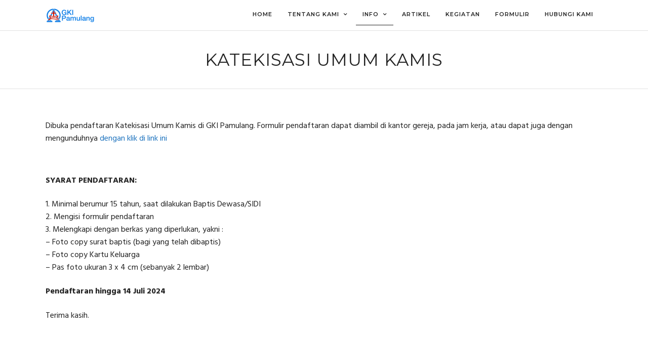

--- FILE ---
content_type: text/javascript
request_url: https://gkipamulang.org/wp-content/themes/photography/js//modulobox/modulobox.js
body_size: 36038
content:
/**
 * ModuloBox PACKAGED v1.5.0
 * Touch & responsive multimedia Lightbox
 *
 * @author Themeone [https://theme-one.com/]
 * Copyright © 2016 All Rights Reserved.
 */

/* global navigator, location, window, document, screen, history, setTimeout, clearTimeout, requestAnimationFrame, cancelAnimationFrame, XMLHttpRequest, Image */
/* global define, module, require, jQuery, MediaElementPlayer */

/**
 * requestAnimationFrame polyfill
 * Modified version of Paul Irish (https://gist.github.com/paulirish/1579671)
 * v1.0.0
 */
( function() {

	var win = window,
		lastTime = 0;

	// get rAF, prefixed, if present
	win.requestAnimationFrame = win.requestAnimationFrame || win.webkitRequestAnimationFrame;

	// fallback to setTimeout
	if ( !win.requestAnimationFrame ) {

		win.requestAnimationFrame = function( callback ) {

			var currTime   = new Date().getTime(),
				timeToCall = Math.max( 0, 16 - ( currTime - lastTime ) ),
				id         = setTimeout( callback, timeToCall );

			lastTime = currTime + timeToCall;

			return id;

		};

	}

	// fallback to setTimeout
	if ( !win.cancelAnimationFrame ) {

		win.cancelAnimationFrame = function( id ) {
			clearTimeout( id );
		};

	}

}());

/**
 * Themeone Utils
 * Utilities
 * v1.0.0
 */
( function( root, factory ) {

	if ( typeof define === 'function' && define.amd ) {

		// AMD
		define(
			'themeone-utils/utils',
			factory
		);

	} else if ( typeof module === 'object' && module.exports ) {

		// Node, CommonJS-like
		module.exports = factory();

	} else {

		// Browser globals (root is window)
		root.ThemeoneUtils = factory();

	}

}( this, function() {

	"use strict";

	var utils = {};
	var Console = window.console;

	/**
	 * Output console error
	 * @param {string} message
	 */
	utils.error = function( message ) {

		if ( typeof Console !== 'undefined' ) {

			Console.error( message );

		}

	};

	/**
	 * Extend an Object
	 * @param {Object} options
	 * @param {Object} defaults
	 * @return {Object} defaults
	 */
	utils.extend = function( options, defaults ) {

		if ( options ) {

			if ( typeof options !== 'object' ) {

				this.error( 'Custom options must be an object' );

			} else {

				for ( var prop in defaults ) {

					if ( defaults.hasOwnProperty( prop ) && options.hasOwnProperty( prop ) ) {
						defaults[prop] = options[prop];
					}

				}

			}

		}

		return defaults;

	};

	/**
	 * Find style property (with vendor prefix)
	 * @param {string} prop
	 * @return {string} prefixedProp
	 */
	utils.prop = function( prop ) {

		var el = this.createEl(),
			prefixes = ['', 'Webkit', 'Moz', 'ms', 'O'];

		for ( var p = 0, pl = prefixes.length; p < pl; p++ ) {

			var prefixedProp = prefixes[p] ? prefixes[p] + prop.charAt( 0 ).toUpperCase() + prop.slice( 1 ) : prop;

			if ( el.style[prefixedProp] !== undefined ) {
				return prefixedProp;
			}

		}

		return '';

	};

	/**
	 * Clone object properties
	 * @param {Object} obj
	 * @return {Object} copy
	 */
	utils.cloneObject = function( obj ) {

		var copy = {};

		for ( var attr in obj ) {

			if ( obj.hasOwnProperty( attr ) ) {
				copy[attr] = obj[attr];
			}

		}

		return copy;

	};

	/**
	 * Create DOM element
	 * @param {string} tag
	 * @param {string} classes
	 * @return {Object} el
	 */
	utils.createEl = function( tag, classes ) {

		var el = document.createElement( tag || 'div' );

		if ( classes ) {
			el.className = classes;
		}

		return el;

	};

	/**
	 * Camel case string
	 * @param {string} string
	 * @return {string} string
	 */
	utils.camelize = function( string ) {

		return string.replace( /-([a-z])/g, function( g ) {
			return g[1].toUpperCase();
		});

	};

	/**
	 * Add/remove event listeners
	 * @param {Object} _this
	 * @param {Object} el
	 * @param {Array} event
	 * @param {string} fn
	 * @param {boolean} isBind
	 */
	utils.handleEvents = function( _this, el, event, fn, isBind ) {

		if ( typeof this.event_handlers !== 'object' ) {
			this.event_handlers = {};
		}

		// register handlers for later (to remove)
		if ( !this.event_handlers[fn] ) {
			this.event_handlers[fn] = _this[fn].bind( _this );
		}

		// set bind method
		isBind = isBind === undefined ? true : !!isBind;
		var bindMethod = isBind ? 'addEventListener' : 'removeEventListener';

		// loop through each event
		event.forEach( function( ev ) {
			el[bindMethod]( ev, this.event_handlers[fn], false );
		}.bind( this ) );

	};

	/**
	 * Emits events via EvEmitter and jQuery events
	 * @param {Object} _this
	 * @param {string} namespace - namespace of event
	 * @param {string} type - name of event
	 * @param {Event} event - original event
	 * @param {Array} args - extra arguments
	 */
	utils.dispatchEvent = function( _this, namespace, type, event, args ) {

		// add Namespace for the event
		type += namespace ? '.' + namespace : '';
		// add original event to arguments
		var emitArgs = event ? [event].concat( args ) : [args];

		// trigger vanilla JS event
		_this.emitEvent( type, emitArgs );

	};

	/**
	 * Function for applying a debounce effect to a function call.
	 * @function
	 * @param {Function} func - Function to be called at end of timeout.
	 * @param {number} delay - Time in ms to delay the call of `func`.
	 * @returns function
	 */
	utils.throttle = function( func, delay ) {

		var timestamp = null,
			limit = delay;

		return function() {

			var self = this,
				args = arguments,
				now = Date.now();

			if ( !timestamp || now - timestamp >= limit ) {

				timestamp = now;
				func.apply( self, args );

			}

		};

	};

	/**
	 * Modulo calculation
	 * @param {number} length
	 * @param {number} index
	 * @return {number}
	 */
	utils.modulo = function( length, index ) {

		return ( length + ( index % length ) ) % length;

	};

	/**
	 * Regex classname from string
	 * @param {string} className
	 * @return {RegExp}
	 */
	utils.classReg = function( className ) {

		return new RegExp( '(^|\\s+)' + className + '(\\s+|$)' );

	};

	/**
	 * Check if element has class name
	 * @param {Object} el
	 * @param {string} className
	 * @return {boolean}
	 */
	utils.hasClass = function( el, className ) {

		return !!el.className.match( this.classReg( className ) );

	};

	/**
	 * Add a class name to an element
	 * @param {Object} el
	 * @param {string} className
	 */
	utils.addClass = function( el, className ) {

		if ( !this.hasClass( el, className ) ) {
			el.className += ( el.className ? ' ' : '' )  + className;
		}

	};

	/**
	 * Remove a class name to an element
	 * @param {Object} el
	 * @param {string} className
	 */
	utils.removeClass = function( el, className ) {

		if ( this.hasClass( el, className ) ) {
			el.className = el.className.replace( this.classReg( className ), ' ' ).replace( /\s+$/, '' );
		}

	};

	/**
	 * Translate an element
	 * @param {Object} el
	 * @param {number} x
	 * @param {number} y
	 * @param {number} s
	 */
	utils.translate = function( el, x, y, s ) {

		var scale = s ? ' scale(' + s + ',' + s + ')' : '';

		el.style[this.browser.trans] = ( this.browser.gpu ) ?
			'translate3d(' + ( x || 0 ) + 'px, ' + ( y || 0 ) + 'px, 0)' + scale :
			'translate(' + ( x || 0 ) + 'px, ' + ( y || 0 ) + 'px)' + scale;

	};

	/*
	 * Browser features detection
	 */
	utils.browser = {
		trans : utils.prop( 'transform' ),
		gpu   : utils.prop( 'perspective' ) ? true : false
	};

	return utils;

}));

/**
 * EvEmitter (Emit event)
 * Modified version of David Desandro (https://github.com/desandro/EventEmitter)
 * v1.0.0
 */
( function( root, factory ) {

	if ( typeof define === 'function' && define.amd ) {

		// AMD
		define(
			'themeone-event/event',
			factory
		);

	} else if ( typeof module === 'object' && module.exports ) {

		// Node, CommonJS-like
		module.exports = factory();

	} else {

		// Browser globals (root is window)
		root.ThemeoneEvent = factory();

	}

}( typeof window !== 'undefined' ? window : this, function() {

	"use strict";

	var EvEmitter = function() {},
		proto = EvEmitter.prototype;

	/**
	 * Bind on event
	 * @param {string} eventName
	 * @param {Object} listener
	 * @return {Object} this
	 */
	proto.on = function( eventName, listener ) {

		if ( !eventName || !listener ) {
			return null;
		}

		// set events hash
		var events = this._events = this._events || {};
		// set listeners array
		var listeners = events[eventName] = events[eventName] || [];

		// only add once
		if ( listeners.indexOf( listener ) === -1 ) {
			listeners.push( listener );
		}

		return this;

	};

	/**
	 * Unbind event event
	 * @param {string} eventName
	 * @param {Object} listener
	 * @return {Object} this
	 */
	proto.off = function( eventName, listener ) {

		var listeners = this._events && this._events[eventName];

		if ( !listeners || !listeners.length ) {
			return null;
		}

		var index = listeners.indexOf( listener );

		if ( index !== -1 ) {
			listeners.splice( index, 1 );
		}

		return this;

	};

	/**
	 * Emit an event
	 * @param {string} eventName
	 * @param {Object} args
	 * @return {Object} this
	 */
	proto.emitEvent = function( eventName, args ) {

		var listeners = this._events && this._events[eventName];
		if ( !listeners || !listeners.length ) {
			return null;
		}

		var i = 0,
			listener = listeners[i];
			args = args || [];

		// once stuff
		var onceListeners = this._onceEvents && this._onceEvents[eventName];

		while ( listener ) {

			var isOnce = onceListeners && onceListeners[listener];

			if ( isOnce ) {

				// remove before trigger to prevent recursion
				this.off( eventName, listener );
				// unset once flag
				delete onceListeners[listener];

			}

			// trigger listener
			listener.apply( this, args );

			// get next listener
			i += isOnce ? 0 : 1;
			listener = listeners[i];

		}

		return this;

	};

	return EvEmitter;

}));

/**
 * Animate
 * RAF animations
 * v1.0.0
 */
( function( root, factory ) {

	if ( typeof define === 'function' && define.amd ) {

		// AMD
		define(
			'themeone-animate/animate',
			['themeone-utils/utils',
			'themeone-event/event'],
			factory
		);

	} else if ( typeof module === 'object' && module.exports ) {

		// Node, CommonJS-like
		module.exports = factory(
			require( 'themeone-utils' ),
			require( 'themeone-event' )
		);

	} else {

		// Browser globals (root is window)
		root.ThemeoneAnimate = factory(
			root.ThemeoneUtils,
			root.ThemeoneEvent
		);

	}

}( this, function( utils, EvEmitter ) {

	'use strict';

	/**
	 * Animate
	 * @param {Object} element
	 * @param {Object} positions
	 * @param {Object} friction
	 * @param {Object} attraction
	 */
	var Animate = function( element, positions, friction, attraction ) {

		this.element  = element;
		this.defaults = positions;
		this.forces   = {
			friction   : friction || 0.28,
			attraction : attraction || 0.028
		};

		this.resetAnimate();

	};

	var proto = Animate.prototype = Object.create( EvEmitter.prototype );

	/**
	 * Update animation on drag
	 * @param {Object} obj
	 */
	proto.updateDrag = function( obj ) {

		this.move = true;
		this.drag = obj;

	};

	/**
	 * Release drag
	 */
	proto.releaseDrag = function() {

		this.move = false;

	};

	/**
	 * Animate to a specific position
	 * @param {Object} obj
	 */
	proto.animateTo = function( obj ) {

		this.attraction = obj;

	};

	/**
	 * Start render animation
	 */
	proto.startAnimate = function() {

		this.move = true;
		this.settle = false;
		this.restingFrames = 0;

		if ( !this.RAF ) {
			this.animate();
		}

	};

	/**
	 * Stop animation
	 */
	proto.stopAnimate = function() {

		this.move = false;
		this.restingFrames = 0;

		if ( this.RAF ) {
			cancelAnimationFrame( this.RAF );
			this.RAF = false;
		}

		this.start = utils.cloneObject( this.position );
		this.velocity = {
			x : 0,
			y : 0,
			s : 0
		};

	};

	/**
	 * Reset animation
	 */
	proto.resetAnimate = function() {

		this.stopAnimate();

		this.settle = true;
		this.drag = utils.cloneObject( this.defaults );
		this.start = utils.cloneObject( this.defaults );
		this.resting = utils.cloneObject( this.defaults );
		this.position = utils.cloneObject( this.defaults );
		this.attraction = utils.cloneObject( this.defaults );

	};

	/**
	 * Handle animation rendering
	 */
	proto.animate = function() {

		// animation loop function
		var loop = ( function() {

			if ( typeof this.position !== 'undefined' ) {

				// get clone previous values
				var previous = utils.cloneObject( this.position );

				// set main forces
				this.applyDragForce();
				this.applyAttractionForce();

				// dispatch render event (before physic otherwise calculation will be wrong)
				utils.dispatchEvent( this, 'toanimate', 'render', this );

				// apply physics
				this.integratePhysics();
				this.getRestingPosition();

				// render positions
				this.render( 100 );

				// loop
				this.RAF = requestAnimationFrame( loop );

				// cancel RAF if no animations
				this.checkSettle( previous );

			}

		}).bind( this );

		// start animation loop
		this.RAF = requestAnimationFrame( loop );

	};

	/**
	 * Simulation physic velocity
	 */
	proto.integratePhysics = function() {

		for ( var k in this.position ) {

			if ( typeof this.position[k] !== 'undefined' ) {

				this.position[k] += this.velocity[k];
				this.position[k] = ( k === 's' ) ? Math.max( 0.1, this.position[k] ) : this.position[k];
				this.velocity[k] *= this.getFrictionFactor();

			}

		}

	};

	/**
	 * Simulation physic friction
	 */
	proto.applyDragForce = function() {

		if ( this.move ) {

			for ( var k in this.drag ) {

				if ( typeof this.drag[k] !== 'undefined' ) {

					var dragVelocity = this.drag[k] - this.position[k];
					var dragForce = dragVelocity - this.velocity[k];
					this.applyForce( k, dragForce );

				}

			}

		}

	};

	/**
	 * Simulation physic attraction
	 */
	proto.applyAttractionForce = function() {

		if ( !this.move ) {

			for ( var k in this.attraction ) {

				if ( typeof this.attraction[k] !== 'undefined' ) {

					var distance = this.attraction[k] - this.position[k];
					var force = distance * this.forces.attraction;
					this.applyForce( k, force );

				}

			}

		}

	};

	/**
	 * Calculate estimated resting position from physic
	 */
	proto.getRestingPosition = function() {

		for ( var k in this.position ) {

			if ( typeof this.position[k] !== 'undefined' ) {
				this.resting[k] = this.position[k] + this.velocity[k] / ( 1 - this.getFrictionFactor() );
			}

		}

	};

	/**
	 * Apply an attraction force
	 * @param {string} direction
	 * @param {number} force
	 */
	proto.applyForce = function( direction, force ) {

		this.velocity[direction] += force;

	};

	/**
	 * Apply a friction factor
	 * @return {number}
	 */
	proto.getFrictionFactor = function() {

		return 1 - this.forces.friction;

	};

	/**
	 * Round value to correctly calculate if animate is settle or not
	 * @param {number} values
	 * @param {number} round
	 */
	proto.roundValues = function( values, round ) {

		for ( var k in values ) {

			if ( typeof values[k] !== 'undefined' ) {

				round = k === 's' ? round * 100 : round;
				values[k] = Math.round( values[k] * round ) / round;

			}

		}

	};

	/**
	 * Check if the current animated object is settled
	 * @param {Object} previous
	 */
	proto.checkSettle = function( previous ) {

		// keep track of frames where x hasn't moved
		if ( !this.move ) {

			var count = 0;

			for ( var k in this.position ) {

				if ( typeof this.position[k] !== 'undefined' ) {

					var round = k === 's' ? 10000 : 100;

					if ( Math.round( this.position[k] * round ) === Math.round( previous[k] * round ) ) {

						count++;
						if ( count === Object.keys( this.position ).length ) {
							this.restingFrames++;
						}

					}

				}

			}

		}

		// stop RAF animation if position didn't change during 3 frames (60fps)
		if ( this.restingFrames > 2 ) {

			this.stopAnimate();
			this.render( this.position.s > 1 ? 10 : 1 );
			this.settle = true;

			// dispatch settle only if moved
			if ( JSON.stringify( this.start ) !== JSON.stringify( this.position ) ) {
				utils.dispatchEvent( this, 'toanimate', 'settle', this );
			}

		}

	};

	/**
	 * Render animation
	 * @param {number} round
	 */
	proto.render = function( round ) {

		// round new position values
		this.roundValues( this.position, round );

		// translate
		utils.translate(
			this.element,
			this.position.x,
			this.position.y,
			this.position.s
		);

	};

	return Animate;

}));

/**
 * ModuloBox
 * Core Plugin
 * v1.5.0
 */
( function( root, factory ) {

	if ( typeof define === 'function' && define.amd ) {

		// AMD
		define(
			['themeone-utils/utils',
			'themeone-event/event',
			'themeone-animate/animate'],
			factory
		);

	} else if ( typeof exports === 'object' && module.exports ) {

		// Node, CommonJS-like
		module.exports = factory(
			require( 'themeone-utils' ),
			require( 'themeone-event' ),
			require( 'themeone-animate' )
		);

	} else {

		// Browser globals (root is window)
		root.ModuloBox = factory(
			root.ThemeoneUtils,
			root.ThemeoneEvent,
			root.ThemeoneAnimate
		);

	}

}( this, function( utils, EvEmitter, Animate ) {

	'use strict';

	// Modulobox version
	var version = '1.5.0';

	// Globally unique identifiers
	var GUID = 0;

	// Internal store of all plugin intances
	var instances = {};

	// Internal cache
	var expando = 'mobx' + ( version + Math.random() ).replace( /\D/g, '' );
	var cache   = { uid : 0 };

	// Default options
	var defaults = {
		// Setup
		mediaSelector      : '.mobx', // Media class selector used to fetch media in document
		// Behaviour
		threshold          : 5,       // Dragging doesn't start until 5px moved (not taken into account when pinched with 2 fingers)
		attraction         : {        // Attracts the position of the slider to the selected cell. Higher value makes the slider move faster. Lower value makes it move slower.
			slider : 0.055, // From 0 to 1
			slide  : 0.018, // From 0 to 1
			thumbs : 0.016  // From 0 to 1
		},
		friction           : {       // Friction slows the movement of slider. Higher value makes the slider feel stickier & less bouncy. Lower value makes the slider feel looser & more wobbly
			slider : 0.62,  // From 0 to 1
			slide  : 0.18,  // From 0 to 1
			thumbs : 0.22   // From 0 to 1
		},
		rightToLeft        : false,   // Enable right to left layout
		loop               : 3,       // From how much items infinite loop start (0: no loop, 1: always loop, 2: loop if 2 items at least, etc...)
		preload            : 1,       // Number of media to preload. If 1 set, it will load the currently media opened and once loaded it'll preload the 2 closest media. value can be 1, 3 or 5
		unload             : false,   // Allows to unload media which are out of the visible viewport to improve performance (EXPERIMENTAL - not work in Safari, can create issue on other browsers)
		timeToIdle         : 4000,    // Hide controls when an idle state exceed 4000ms (0 - always keep controls visible)
		history            : false,   // Enable/disable history in browser (deeplink) when opening/navigating/closing a gallery
		mouseWheel         : true,    // Enable/disable mouseWheel (up/down/space keys) to scroll page
		contextMenu        : true,    // Enable/disable contextmenu on right click (on image)
		scrollBar          : true,    // Show/hide browser scrollbar
		fadeIfSettle       : false,   // Show media only if the slider is settled (improves performance especially for iframe/html)
		// User Interface
		controls           : ['close'], // 'zoom', 'play', 'fullScreen', 'download', 'share', 'close'
		prevNext           : true,    // Show/hide prev/next navigation buttons
		prevNextTouch      : false,   // Show/hide prev/next navigation buttons on small touch capable devices
		counterMessage     : '[index] / [total]', // Message used in the item counter. If empty, no counter will be displayed
		caption            : true,    // Show/hide caption under media (globally)
		autoCaption        : false,   // Generate captions from alt and/or title attributes if data-title and/or data-desc missing
		captionSmallDevice : true,    // Show/hide caption under media on small browser width like mobile devices
		thumbnails         : true,    // Enable/disable thumbnail
		thumbnailsNav      : 'basic', // Navigation type for the thumbnail (basic or centered)
		thumbnailSizes     : {        // Set thumbnails size for different browser widths (unlimited)
			1920 : {          // browser width (px)
				width  : 110, // thumbnail width (px) - 0 in width will hide thumbnails
				height : 80,  // thumbnail height(px) - 0 in height will hide thumbnails
				gutter : 10   // gutter width (px) between thumbnails
			},
			1280 : {
				width  : 90,
				height : 65,
				gutter : 10
			},
			680 : {
				width  : 70,
				height : 50,
				gutter : 8
			},
			480 : {
				width  : 60,
				height : 44,
				gutter : 5
			}
		},
		spacing            : 0.1,     // Space in percent between each slide. For example, 0.1 will render as a 10% of sliding viewport width
		smartResize        : true,    // Allow images to overflow on top bar and/or caption on small devices only if image can fill the full screen height
		overflow           : false,   // Allow images to overflow on top bar and/or caption (if enable, smart resize will be ignored)
		loadError          : 'Sorry, an error occured while loading the content...',
		noContent          : 'Sorry, no content was found!',
		// functions
		prevNextKey        : true,    // Press keyboard left/right to navigate
		scrollToNav        : false,   // Scroll with a mousewheel to navigate next/prev (disabled if scrollToZoom set to true)
		scrollSensitivity  : 15,      // Threshold in 'px' from when a methods is called (Useful to fine tune touchpad and free mousewheel sensitivity)
		zoomTo             : 'auto',  // Zoom factor applied on button click and double tap ('auto' will scale to the natural image size, accept number value (e.g.: 2, 3, 4, etc...)
		minZoom            : 1.2,     // Min zoom factor required to enable Zoom feature on click or pinch
		maxZoom            : 4,       // Max zoom factor allowed when pinched/scrolled or if the zoomTo auto value is superior to maxZoom
		doubleTapToZoom    : true,    // double Tap/click to zoom on image
		scrollToZoom       : false,   // Scroll with a mousewheel to zoom in/out
		pinchToZoom        : true,    // Pinch in with 2 fingers to zoom on image
		escapeToClose      : true,    // Esc keyboard key to close the lightbox
		scrollToClose      : false,   // Scroll with a mousewheel to close the lightbox (disabled if scrollToNav and/or scrollToZoom set to true)
		pinchToClose       : true,    // Pinch out with 2 fingers to close the lightbox
		dragToClose        : true,    // Drag vertically to close the lightbox
		tapToClose         : true,    // Tap/click outside the image/media to close the lightbox
		shareButtons       : ['facebook', 'twitter', 'pinterest', 'linkedin', 'reddit'], // 'facebook', 'googleplus', 'twitter', 'pinterest', 'linkedin', 'reddit', 'stumbleupon', 'tumblr', 'blogger', 'buffer', 'digg', 'evernote'
		shareText          : 'Share on', // text displayed above social sharing buttons
		sharedUrl          : 'deeplink', // url used to share the media ('page', deeplink', 'media')
		slideShowInterval  : 4000,    // Time interval, in milliseconds, between slide changes in slideshow mode
		slideShowAutoPlay  : false,   // Automatically start slideShow mode on opening
		slideShowAutoStop  : false,   // Stop slideshow when the last item is reached (only if slider loop)
		countTimer         : true,    // Show a circular countdown timer next to the counter message when autoplay (slideshow)
		countTimerBg       : 'rgba(255,255,255,0.25)', // Background color of the circular timer stroke
		countTimerColor    : 'rgba(255,255,255,0.75)', // Color of the circular timer stroke
		mediaelement       : false,   // Play HTML5 videos with mediaelement
		videoRatio         : 16 / 9,  // Video aspect ratio
		videoMaxWidth      : 1180,    // Video max width allowed in a slide
		videoAutoPlay      : false,   // Autoplay video on opening
		videoThumbnail     : false    // Automatically fetches poster/thumbnails of iframe videos if missing
	};

	/**
	 * ModuloBox
	 * @constructor
	 * @param {Object} options
	 */
	var ModuloBox = function( options ) {

		var element = document.querySelector( '.mobx-holder' );

		if ( element && element.GUID ) {
			return instances[ element.GUID ];
		}

		// extend defaults with user-set options
		this.options = utils.extend( options, defaults );
		// set main plugin variables
		this.setVar();

	};

	// Set plugin prototype (and add EvEmitter proto)
	var proto = ModuloBox.prototype = Object.create( EvEmitter.prototype );

	/**
	 * Initialize ModuloBox
	 * Create main instance & DOM
	 */
	proto.init = function() {

		if ( this.GUID ) {
			return;
		}

		this.createDOM();

		// set instance
		this.GUID = ++GUID;
		this.DOM.holder.GUID = GUID;
		instances[this.GUID] = this;

		this.setAnimation();
		this.getGalleries();
		this.openFromQuery();

	};

	/**
	 * Set main plugin variable
	 */
	proto.setVar = function() {

		var win = window,
			doc = document,
			nav = navigator;

		// prefix used for class names
		this.pre = 'mobx';

		// set main var
		this.gesture  = {};
		this.buttons  = {};
		this.slider   = {};
		this.slides   = {};
		this.cells    = {};
		this.states   = {};
		this.pointers = [];

		// set internal cache
		this.expando  = expando;
		this.cache    = cache;

		// drag events
		this.dragEvents = this.detectPointerEvents();

		// browser detection
		this.browser = {
			touchDevice : ( 'ontouchstart' in win ) || ( nav.maxTouchPoints > 0 ) || ( nav.msMaxTouchPoints > 0 ),
			pushState   : 'history' in win && 'pushState' in history,
			fullScreen  : this.detectFullScreen(),
			mouseWheel  : 'onwheel' in doc.createElement( 'div' ) ?
						'wheel' : doc.onmousewheel !== undefined ?
						'mousewheel' : 'DOMMouseScroll'
		};

		// add social & video stream support
		this.iframeVideo = this.iframeVideo();
		this.socialMedia = this.socialMedia();

	};

	/**
	 * Detect pointer type browser support
	 * @return {Object}
	 */
	proto.detectPointerEvents = function() {

		var nav = navigator;

		// listen for W3C Pointer Events (IE11)
		if ( nav.pointerEnabled ) {

			return {
				start : ['pointerdown'],
				move  : ['pointermove'],
				end   : ['pointerup', 'pointercancel']
			};

		}

		// listen for IE10 Pointer Events
		if ( nav.msPointerEnabled ) {

			return {
				start : ['MSPointerDown'],
				move  : ['MSPointerMove'],
				end   : ['MSPointerUp', 'MSPointerCancel']
			};

		}

		// listen for both Mouse & Touch Events
		return {
			start : ['mousedown', 'touchstart'],
			move  : ['mousemove', 'touchmove'],
			end   : ['mouseup', 'mouseleave', 'touchend', 'touchcancel']
		};

	};

	/**
	 * Detect fullScreen browser support
	 * Remove fullScreen button if not supported
	 * @return {Object}
	 */
	proto.detectFullScreen = function() {

		var fullScreen = ['fullscreenEnabled', 'webkitFullscreenEnabled', 'mozFullScreenEnabled', 'msFullscreenEnabled'];

		for ( var i = 0, l = fullScreen.length; i < l; i++ ) {

			if ( document[fullScreen[i]] ) {

				return {
					element : ['fullscreenElement', 'webkitFullscreenElement', 'mozFullScreenElement', 'msFullscreenElement'][i],
					request : ['requestFullscreen', 'webkitRequestFullscreen', 'mozRequestFullScreen', 'msRequestFullscreen'][i],
					change  : ['fullscreenchange', 'webkitfullscreenchange', 'mozfullscreenchange', 'MSFullscreenChange'][i],
					exit    : ['exitFullscreen', 'webkitExitFullscreen', 'mozCancelFullScreen', 'msExitFullscreen'][i]
				};

			}

		}

		var controls = this.options.controls,
			index = controls.indexOf( 'fullScreen' );

		// if no fullscreen support remove fullscreen button if exists
		if ( index > -1 ) {
			controls.splice( index, 1 );
		}

		return null;

	};

	/**
	 * Iframe stream video
	 * HTML5 window post message API
	 * [ID] => iframe video ID
	 * @return {Object}
	 */
	proto.iframeVideo = function() {

		return {
			youtube : {
				reg    : /(?:www\.)?youtu\.?be(?:\.com)?\/?.*?(?:watch|embed)?(?:.*v=|v\/|watch%3Fv%3D|\/)([\w\-_]+)&?/i,
				url    : 'https://www.youtube.com/embed/[ID]?enablejsapi=1&rel=0&autoplay=1',
				share  : 'https://www.youtube.com/watch?v=[ID]',
				poster : 'https://img.youtube.com/vi/[ID]/maxresdefault.jpg',
				thumb  : 'https://img.youtube.com/vi/[ID]/default.jpg',
				play   : { event : 'command', func : 'playVideo' },
				pause  : { event : 'command', func : 'pauseVideo' }
			},
			vimeo : {
				reg    : /(?:www\.|player\.)?vimeo.com\/(?:channels\/(?:\w+\/)?|groups\/(?:[^\/]*)\/videos\/|album\/(?:\d+)\/video\/|video\/)?(\d+)(?:[a-zA-Z0-9_\-]+)?/i,
				url    : 'https://player.vimeo.com/video/[ID]?autoplay=1&api=1',
				share  : 'https://vimeo.com/[ID]',
				poster : 'https://vimeo.com/api/v2/video/[ID].json',
				play   : { event : 'command', method : 'play' },
				pause  : { event : 'command', method : 'pause' }
			},
			dailymotion : {
				reg    : /(?:www\.)?(?:dailymotion\.com(?:\/embed)(?:\/video|\/hub)|dai\.ly)\/([0-9a-z]+)(?:[\-_0-9a-zA-Z]+#video=(?:[a-zA-Z0-9_\-]+))?/i,
				url    : 'https://dailymotion.com/embed/video/[ID]?autoplay=1&api=postMessage',
				share  : 'https://www.dailymotion.com/video/[ID]',
				poster : 'https://www.dailymotion.com/thumbnail/video/[ID]',
				thumb  : 'https://www.dailymotion.com/thumbnail/video/[ID]',
				play   : 'play',
				pause  : 'pause'
			},
			wistia : {
				reg    : /(?:www\.)?(?:wistia\.(?:com|net)|wi\.st)\/(?:(?:m|medias|projects)|embed\/(?:iframe|playlists))\/([a-zA-Z0-9_\-]+)/i,
				url    : 'https://fast.wistia.net/embed/iframe/[ID]?version=3&enablejsapi=1&html5=1&autoplay=1',
				share  : 'https://fast.wistia.net/embed/iframe/[ID]',
				poster : 'https://fast.wistia.com/oembed?url=https://home.wistia.com/medias/[ID].json',
				play   : { event : 'cmd', method : 'play' },
				pause  : { event : 'cmd', method : 'pause' }
			}
		};

	};

	/**
	 * Social media url
	 * [url]   => location deeplink or media url
	 * [text]  => text from title or null
	 * [image] => image or video poster or null
	 * @return {Object}
	 */
	proto.socialMedia = function() {

		return {
			facebook    : 'https://www.facebook.com/sharer/sharer.php?u=[url]',
			googleplus  : 'https://plus.google.com/share?url=[url]',
			twitter     : 'https://twitter.com/intent/tweet?text=[text]&url=[url]',
			pinterest   : 'https://www.pinterest.com/pin/create/button/?url=[url]&media=[image]&description=[text]',
			linkedin    : 'https://www.linkedin.com/shareArticle?url=[url]&mini=true&title=[text]',
			reddit      : 'https://www.reddit.com/submit?url=[url]&title=[text]',
			stumbleupon : 'https://www.stumbleupon.com/badge?url=[url]&title=[text]',
			tumblr      : 'https://www.tumblr.com/share?v=3&u=[url]&t=[text]',
			blogger     : 'https://www.blogger.com/blog_this.pyra?t&u=[url]&n=[text]',
			buffer      : 'https://bufferapp.com/add?url=[url]title=[text]',
			digg        : 'https://digg.com/submit?url=[url]&title=[text]',
			evernote    : 'https://www.evernote.com/clip.action?url=[url]&title=[text]'
		};

	};

	// ----- Create & append Lightbox in document ----- //

	/**
	 * Create DOM for the lightbox
	 */
	proto.createDOM = function() {

		this.DOM = {};

		var elements = [
			'holder',
			'overlay',
			'slider',
			'item',
			'item-inner',
			'ui',
			'top-bar',
			'bottom-bar',
			'share-tooltip',
			'counter',
			'caption',
			'caption-inner',
			'thumbs-holder',
			'thumbs-inner'
		];

		for ( var i = 0; i < elements.length; i++ ) {
			this.DOM[utils.camelize( elements[i] )] = utils.createEl( 'div', this.pre + '-' + elements[i] );
		}

		this.appendDOM( this.DOM );

	};

	/**
	 * Append lightbox DOM to body
	 * @param {{holder, item, itemInner, overlay, slider, ui, topBar}} dom
	 */
	proto.appendDOM = function( dom ) {

		var opt = this.options;

		// append main containers
		dom.holder.appendChild( dom.overlay );
		dom.holder.appendChild( dom.slider );
		dom.holder.appendChild( dom.ui );

		// append slides & cells to slider
		for ( var i = 0; i < 5; i++ ) {

			var slide = dom.item.cloneNode( true );
			slide.appendChild( dom.itemInner.cloneNode( true ) );
			dom.slider.appendChild( slide );

			// manually assign dom to slides object
			this.slides[i] = slide;

		}

		// set slides length
		this.slides.length = dom.slider.children.length;

		// create UI elements
		this.createUI( dom, opt );

		// add lightbox attribute
		dom.holder.setAttribute( 'tabindex', -1 );
		dom.holder.setAttribute( 'aria-hidden', true );

		// add plugin version in comment
		this.DOM.comment = document.createComment( ' ModuloBox (v' + version + ') by Themeone ' );
		document.body.appendChild( this.DOM.comment );

		// Dispatch event before appending lightbox DOM (to add custom markup)
		utils.dispatchEvent( this, 'modulobox', 'beforeAppendDOM', dom );

		// append lightbox to body
		document.body.appendChild( dom.holder );

		// store top bar height for later
		dom.topBar.height = dom.topBar.clientHeight;

	};

	/**
	 * Create UI elements
	 * @param {{holder, ui, topBar, bottomBar, thumbsHolder, thumbsInner, counter, shareTooltip, caption, captionInner}} dom
	 * @param {Object} opt
	 */
	proto.createUI = function( dom, opt ) {

		var shareIndex = opt.controls.indexOf( 'share' );

		// append share tooltip
		if ( shareIndex > -1 ) {

			var buttons = opt.shareButtons,
				i = buttons.length;

			// check if each social button exists
			while ( i-- ) {

				if ( !this.socialMedia.hasOwnProperty( buttons[i] ) ) {
					buttons.splice( i, 1 );
				}

			}

			// if there are social button(s) registered
			if ( buttons.length ) {

				dom.ui.appendChild( dom.shareTooltip );

				// add share text
				if ( opt.shareText ) {
					dom.shareTooltip.appendChild( utils.createEl( 'span' ) ).textContent = opt.shareText;
				}

				this.createButtons( buttons, dom.shareTooltip, 'shareOn' );

				// remove share button if no social media
			} else {
				opt.controls.splice( shareIndex, 1 );
			}

		}

		// append top bar & buttons
		if ( opt.controls.length || opt.counterMessage ) {

			var slideShow = opt.controls.indexOf( 'play' );

			dom.ui.appendChild( dom.topBar );

			// append counter message
			if ( opt.counterMessage ) {
				dom.topBar.appendChild( dom.counter );
			}

			// remove play button if slideShow interval <= 0
			if ( opt.slideShowInterval < 1 && slideShow > -1 ) {
				opt.controls.splice( slideShow, 1 );
			}

			// append countdown timer
			if ( opt.countTimer && slideShow > -1 ) {

				var timer = this.DOM.timer = utils.createEl( 'canvas', this.pre + '-timer' );
				timer.setAttribute( 'width', 48 );
				timer.setAttribute( 'height', 48 );
				dom.topBar.appendChild( timer );

			}

			// append crontrol buttons
			if ( opt.controls.length ) {
				// clone array (prevent options to be reversed if destroyed and initialized again)
				var controls = opt.controls.slice();
				this.createButtons( controls.reverse(), dom.topBar );
			}

		}

		// append bottom bar
		if ( opt.caption || opt.thumbnails ) {

			dom.ui.appendChild( dom.bottomBar );

			// append caption
			if ( opt.caption ) {

				dom.bottomBar.appendChild( dom.caption )
					.appendChild( dom.captionInner );


			}

			// append thumbnails
			if ( opt.thumbnails ) {

				dom.bottomBar.appendChild( dom.thumbsHolder )
					.appendChild( dom.thumbsInner );

			}

		}

		// append prev/next buttons
		if ( opt.prevNext ) {
			this.createButtons( ['prev', 'next'], dom.ui );
		}

	};

	/**
	 * Create Buttons elements
	 * @param {Array} buttons
	 * @param {Object} dom
	 * @param {string} event (event name attached to a button)
	 */
	proto.createButtons = function( buttons, dom, event ) {

		var length = buttons.length;

		for ( var i = 0; i < length; i++ ) {

			var type = buttons[i];

			// create and append button
			this.buttons[type] = utils.createEl( 'BUTTON', this.pre + '-' + type.toLowerCase() );
			dom.appendChild( this.buttons[type] );

			// attach event if button have a corresponding prototype event
			if ( ( type && typeof this[type] === 'function' ) || event ) {

				this.buttons[type].event  = event ? event : type;
				this.buttons[type].action = type;

				if ( event === 'shareOn' ) {
					this.buttons[type].setAttribute( 'title', type.charAt( 0 ).toUpperCase() + type.slice( 1 ) );
				}

			}

		}

	};

	/**
	 * Get media galleries (img, video, iframe, HTML)
	 */
	proto.getGalleries = function() {

		// prepare galleries
		// reset if executed again
		this.galleries = {};

		// prepare querySelector
		var selectors = this.options.mediaSelector,
			sources   = '';

		// if no selector set (prevent to trigger unnecessary errors)
		if ( !selectors ) {
			return false;
		}

		// setup sources
		try {
			sources = document.querySelectorAll( selectors );
		} catch (error) {
			utils.error( 'Your current mediaSelector is not a valid selector: "' + selectors + '"' );
		}

		for ( var i = 0, l = sources.length; i < l; i++ ) {

			var source = sources[i],
				media = {};

			// get original image url/src depending of the tagName
			media.src = source.tagName === 'A'   ? source.getAttribute( 'href' ) : null;
			media.src = source.tagName === 'IMG' ? source.currentSrc || source.src  : media.src;
			// if mediaSelector have data-src attr, take this one instead of src or href attributes
			media.src = source.getAttribute( 'data-src' ) || media.src;

			if ( media.src ) {

				this.getMediaAtts( source, media );
				this.setMediaType( media );

				// If the media have a known type
				if ( media.type ) {

					this.getMediaThumb( source, media );
					this.getVideoThumb( media );
					this.getMediaCaption( source, media );

					// format caption
					this.setMediaCaption( media );

					// get the gallery name & features
					var gallery = this.setGalleryName( source );
					this.setGalleryFeatures( gallery, media );

					// assign media index
					media.index = gallery.length;
					// push media data in gallery
					gallery.push( media );

					// attach click event to media
					this.setMediaEvent( source, gallery.name, media.index );

				}

			}

		}

		// dispatch updateGalleries event
		utils.dispatchEvent( this, 'modulobox', 'updateGalleries', this.galleries );

	};

	/**
	 * Add media in a gallery
	 * @param {number|string} name (gallery name)
	 * @param {Object} media (media collection)
	 */
	proto.addMedia = function( name, media ) {

		if ( !media || typeof media !== 'object' ) {

			utils.error( 'No media was found to addMedia() in a gallery' );
			return false;

		}

		// set gallery
		name = name === '' ? 1 : name;
		var gallery = this.galleries[name];
		gallery = !gallery ? ( this.galleries[name] = [] ) : gallery;
		gallery.name = name;

		var length = media.length;
		for ( var i = 0; i < length; i++ ) {

			var item = utils.cloneObject( media[i] );

			if ( item.src ) {

				this.setMediaType( item );
				this.getVideoThumb( item );
				this.setMediaCaption( item );
				this.setGalleryFeatures( gallery, item );

				// assign media index
				item.index = gallery.length;
				// push media data in gallery
				gallery.push( item );

			}

		}

	};

	/**
	 * Set media type depending of its content
	 * Image/video types only, iframe & HTML must be set manually
	 * @param {Object} media
	 */
	proto.setMediaType = function( media ) {

		// if the media type is already set and valid
		if ( ['image', 'video', 'iframe', 'HTML'].indexOf( media.type ) > -1 ) {
			return;
		}

		// reset media type in case not valid
		media.type = null;

		// get source
		var source = media.src ? media.src : null;

		/* jslint bitwise: true */
		// get extension without query string
		var extension = ( source.split( /[?#]/ )[0] || source ).substr( ( ~-source.lastIndexOf( '.' ) >>> 0 ) + 2 );
		/* jslint bitwise: false */

		// detect image
		if ( /(jpg|jpeg|png|bmp|gif|tif|tiff|jfi|jfif|exif|svg)/i.test( extension ) || ['external.xx.fbcdn', 'drscdn.500px.org'].indexOf( source ) > -1 ) {

			media.type = 'image';
			media.src  = this.getSrc( source );

		// detect HTML5 video
		} else if ( /(mp4|webm|ogv)/i.test( extension ) ) {

			media.type   = 'video';
			media.format = 'html5';

		// detect iframe video
		} else {

			var stream = this.iframeVideo;

			for ( var type in stream ) {

				if ( stream.hasOwnProperty( type ) ) {

					var regs = source.match( stream[type].reg );

					if ( regs && regs[1] ) {

						var object = stream[type];

						media.type   = 'video';
						media.format = type;
						media.share  = object.share.replace( '[ID]', regs[1] );
						media.src    = object.url.replace( '[ID]', regs[1] );
						media.pause  = object.pause;
						media.play   = object.play;

						if ( this.options.videoThumbnail ) {
							media.poster = !media.poster && object.poster ? object.poster.replace( '[ID]', regs[1] ) : media.poster;
							media.thumb  = !media.thumb && object.poster ? object.poster.replace( '[ID]', regs[1] ) : media.thumb;
						}

						break;

					}

				}

			}

		}

	};

	/**
	 * Get image srcset custom
	 * @param {string} source
	 * @return {string} image url
	 */
	proto.getSrc = function( source ) {

		var srcset = ( source || '' ).split( /,/ ),
			length = srcset.length,
			width  = 0;

		if ( length <= 1 ) {
			return source;
		}

		for ( var i = 0; i < length; i++ ) {

			var parts = srcset[i].replace(/\s+/g, ' ').trim().split( / / ),
				value = parseFloat( parts[1] ) || 0,
				unit  = parts[1] ? parts[1].slice(-1) : null;

			if ( ( unit === 'w' && screen.width >= value && value > width ) || !value || i === 0 ) {

				width  = value;
				source = parts[0];

			}

		}

		return source;

	};

	/**
	 * Get media attributes
	 * @param {Object} source
	 * @param {Object} media
	 */
	proto.getMediaAtts = function( source, media ) {

		var auto = this.options.autoCaption,
			data = this.getAttr( source ),
			img  = source.firstElementChild;
			img  = source.tagName !== 'IMG' && img && img.tagName === 'IMG' ? img : source;

		media.type   = !media.type ? data.type || source.getAttribute( 'data-type' ) : media.type;
		media.title  = data.title  || source.getAttribute( 'data-title' ) || ( auto ? img.title : null );
		media.desc   = data.desc   || source.getAttribute( 'data-desc' )  || ( auto ? img.alt  : null );
		media.thumb  = data.thumb  || source.getAttribute( 'data-thumb' );
		media.poster = this.getSrc( data.poster || source.getAttribute( 'data-poster' ) );
		media.width  = data.width  || source.getAttribute( 'data-width' );
		media.height = data.height || source.getAttribute( 'data-height' );

		// prevent duplicate content if autoCaption enabled
		if ( media.title === media.desc ) {
			media.desc = null;
		}

	};

	/**
	 * Get media thumbnail
	 * @param {Object} source
	 * @param {Object} media
	 */
	proto.getMediaThumb = function( source, media ) {

		var thumbnail = source.getElementsByTagName( 'img' );

		if ( !media.thumb && thumbnail[0] ) {
			media.thumb = thumbnail[0].src;
		}

	};

	/**
	 * Get iframe video thumbnail
	 * @param {Object} media
	 */
	proto.getVideoThumb = function( media ) {

		if ( !this.options.videoThumbnail ||  media.type !== 'video' || media.format === 'html5' ) {
			return;
		}

		var hasPoster = media.poster && media.poster.indexOf( '.json' ) > -1,
			hasThumb  = media.thumb && media.thumb.indexOf( '.json' ) > -1;

		if ( hasPoster || hasThumb ) {

			var uri = hasPoster ? media.poster : media.thumb,
				xhr = new XMLHttpRequest();

			xhr.onload = function( event ) {

				/** @type {?|{thumbnail_large: string, thumbnail_url: string, thumbnail_small: string}} */
				var response = event.target.responseText;
					response = JSON.parse( response );
					response = response.hasOwnProperty( 0 ) ? response[0] : response;

				if ( response ) {

					media.poster = response.thumbnail_large || response.thumbnail_url;

					// replace background image if image DOM already built
					if ( media.dom ) {
						media.dom.style.backgroundImage = 'url("' + media.poster + '")';
					}

					if ( hasThumb ) {

						var thumb = response.thumbnail_small || response.thumbnail_url;

						// replace background image if thumbnail already built
						if ( typeof media.thumb === 'object' ) {
							media.thumb.style.backgroundImage = 'url("' + thumb + '")';
						} else {
							media.thumb = thumb;
						}

					}

				}

			}.bind( this );

			xhr.open( 'GET', encodeURI( uri ), true );

			setTimeout( function() {
				xhr.send();
			}, 0 );

		}

	};

	/**
	 * Get media caption
	 * @param {Object} source
	 * @param {Object} media
	 */
	proto.getMediaCaption = function( source, media ) {

		var next = source.nextElementSibling;

		// if gallery follow schema.org markup
		if ( next && next.tagName === 'FIGCAPTION' ) {

			var caption = next.innerHTML;

			if ( ! media.title ) {
				media.title = caption;
			} else if ( ! media.desc ) {
				media.desc  = caption;
			}

		}

	};

	/**
	 * Build media caption
	 * @param {Object} media
	 */
	proto.setMediaCaption = function( media ) {

		media.title   = media.title ? '<div class="' + this.pre + '-title">' + media.title.trim() + '</div>' : '';
		media.desc    = media.desc ? '<div class="' + this.pre + '-desc">' + media.desc.trim() + '</div>' : '';
		media.caption = media.title + media.desc;

	};

	/**
	 * Get gallery name from DOM
	 * @param {Object} source
	 */
	proto.getGalleryName = function( source ) {

		var parent = source,
			node = 0;

		while ( parent && node < 2 ) {

			parent = parent.parentNode;

			if ( parent && parent.tagName === 'FIGURE' && parent.parentNode ) {

				return parent.parentNode.getAttribute( 'id' );

			}

			node++;

		}

	};

	/**
	 * Set gallery name
	 * @param {Object} source
	 */
	proto.setGalleryName = function( source ) {

		var data = this.getAttr( source );

		// get name
		var name = data.rel || source.getAttribute( 'data-rel' );
		name = !name ? this.getGalleryName( source ) : name;
		name = !name ? Object.keys( this.galleries ).length + 1 : name;

		// set gallery
		var gallery = this.galleries[name];
		gallery = !gallery ? ( this.galleries[name] = [] ) : gallery;
		gallery.name = name;

		return gallery;

	};

	/**
	 * Set gallery features
	 * @param {Object} gallery
	 * @param {Object} media
	 */
	proto.setGalleryFeatures = function( gallery, media ) {

		if ( !gallery.zoom && media.type === 'image' ) {
			gallery.zoom = true;
		}

		if ( !gallery.download && ( media.type === 'image' || media.format === 'html5' ) ) {
			gallery.download = true;
		}

	};

	/**
	 * Attach click event to Media DOM
	 * @param {Object} source
	 * @param {number} name (of gallery)
	 * @param {number} index
	 */
	proto.setMediaEvent = function( source, name, index ) {

		// if media already have a click event attached
		if ( source.mobxListener ) {
			source.removeEventListener( 'click', source.mobxListener, false );
		}

		// set listener function to remove later if gallery updated
		source.mobxListener = this.open.bind( this, name, index );
		source.addEventListener( 'click', source.mobxListener, false );

	};

	/**
	 * Open lightbox from a given Gallery name and media index
	 * @param {string} name
	 * @param {number} index
	 * @param {Object} event
	 */
	proto.open = function( name, index, event ) {

		// prevent default action and to bubbling up the DOM tree
		if ( event ) {

			event.preventDefault();
			event.stopPropagation();

		}

		// if the instance was destroyed or does not exist
		if ( !this.GUID ) {
			return false;
		}

		// check if gallery exists
		if ( !this.galleries.hasOwnProperty( name ) ) {

			utils.error( 'This gallery name : "' + name + '", does not exist!' );
			return false;

		}

		// check if gallery have media
		if ( !this.galleries[name].length ) {

			utils.error( 'Sorry, no media was found for the current gallery.' );
			return false;

		}

		// check if current media index exists (mainly to open from query param)
		if ( !this.galleries[name][index] ) {

			utils.error( 'Sorry, no media was found for the current media index: ' + index );
			return false;

		}

		// dispatch beforeOpen Event
		utils.dispatchEvent( this, 'modulobox', 'beforeOpen', name, index );

		// reset slide index
		this.slides.index = index;

		// set gallery
		this.gallery = this.galleries[name];
		this.gallery.name   = name;
		this.gallery.index  = index;
		this.gallery.loaded = false;

		// prepare lightbox
		this.removeContent();
		this.wrapAround();
		this.hideScrollBar();
		this.setSlider();
		this.setThumbs();
		this.setCaption();
		this.setMedia( this.options.preload );
		this.updateMediaInfo();
		this.replaceState();
		this.setControls();
		this.bindEvents( true );
		this.show();

		// autoplay video on opening
		if ( this.options.videoAutoPlay ) {
			this.appendVideo();
		}

		// autoplay slideshow on opening (only if video autoplay not set or not a video item opened)
		if ( this.options.slideShowAutoPlay && this.options.controls.indexOf( 'play' ) > -1 &&
			( ! this.options.videoAutoPlay || this.galleries[name][index].type !== 'video' ) ) {
			this.startSlideShow();
		}

		// set lightbox states
		this.states.zoom = false;
		this.states.open = true;

	};

	/**
	 * Open lightbox from query string in url
	 */
	proto.openFromQuery = function() {

		var query = this.getQueryString( window.location.search );

		if ( query.hasOwnProperty( 'guid' ) && query.hasOwnProperty( 'mid' ) ) {

			var open = this.open(
				decodeURIComponent( query.guid ),
				decodeURIComponent( query.mid ) - 1
			);

			// remove query string if failed to open
			if ( open === false ) {

				this.replaceState( true );

			}

		}

	};

	/**
	 * Reveal lightbox
	 */
	proto.show = function() {

		var holder = this.DOM.holder,
			method = this.options.rightToLeft ? 'add' : 'remove';

		holder.setAttribute( 'aria-hidden', false );
		utils.removeClass( holder, this.pre + '-idle' );
		utils.removeClass( holder, this.pre + '-panzoom' );
		utils.removeClass( holder, this.pre + '-will-close' );
		utils[method + 'Class']( holder, this.pre + '-rtl' );
		utils.addClass( holder, this.pre + '-open' );

	};

	/**
	 * Close lightbox
	 */
	proto.close = function( event ) {

		// Prevent click/touch propagation
		if ( event ) {
			event.preventDefault();
		}

		var holder  = this.DOM.holder,
			gallery = this.gallery,
			index   = gallery ? gallery.index : 'undefined',
			name    = gallery ? gallery.name : 'undefined';

		// dispatch beforeClose Event
		utils.dispatchEvent( this, 'modulobox', 'beforeClose', name, index );

		// exist from fullscreen
		if ( this.states.fullScreen ) {

			this.exitFullScreen();
			utils.removeClass( holder, this.pre + '-fullscreen' );

		}

		// stop all actions
		this.share();
		this.stopSlideShow();
		this.pauseVideo();

		this.bindEvents( false );
		this.replaceState( true );
		this.hideScrollBar();

		// hide lightbox
		holder.setAttribute( 'aria-hidden', true );
		utils.removeClass( holder, this.pre + '-open' );

		this.states.open = false;

	};

	/**
	 * Set controls and buttons states
	 */
	proto.setControls = function() {

		// handle play/prev/next buttons
		var gallery = this.gallery,
			options = this.options,
			buttons = this.buttons;

		// hide counter message if one media
		if ( this.DOM.counter ) {
			this.DOM.counter.style.display = ( gallery.initialLength > 1 ) ? '' : 'none';
		}

		// hide play button if one media
		if ( options.controls.indexOf( 'play' ) > -1 ) {
			buttons.play.style.display = ( gallery.initialLength > 1 ) ? '' : 'none';
		}

		// hide zoom button if one media and not zoomable
		if ( options.controls.indexOf( 'zoom' ) > -1 ) {
			buttons.zoom.style.display = !gallery.zoom ? 'none' : '';
		}

		// hide download button if one media and not Downloadable
		if ( options.controls.indexOf( 'download' ) > -1 ) {
			buttons.download.style.display = !gallery.download ? 'none' : '';
		}

		// hide/show prev & next buttons
		this.setPrevNextButtons();

	};

	/**
	 * Set responsive Prev/Next buttons
	 */
	proto.setPrevNextButtons = function() {

		if ( this.options.prevNext ) {

			var hide = this.slider.width < 680 && this.browser.touchDevice && !this.options.prevNextTouch;
			this.buttons.prev.style.display =
			this.buttons.next.style.display = ( this.gallery.length > 1 && !hide ) ? '' : 'none';

		}

	};

	/**
	 * Set caption display depending of the screen size
	 */
	proto.setCaption = function() {

		this.states.caption = !( !this.options.captionSmallDevice && ( this.slider.width <= 480 || this.slider.height <= 480 ) );
		this.DOM.caption.style.display = this.states.caption ? '' : 'none';

	};

	/**
	 * Set buttons states
	 */
	proto.hideScrollBar = function() {

		if ( !this.options.scrollBar ) {

			var open = this.states.open,
				scrollBar = open === 'undefined' || !open ? true : false;

			document.body.style.overflow =
			document.documentElement.style.overflow = scrollBar ? 'hidden' : '';

		}

	};

	// ----- Handle events ----- //

	/**
	 * Bind/unbind all events attached to the lightbox
	 * @param {boolean} bind
	 */
	proto.bindEvents = function( bind ) {

		var win     = window,
			doc     = document,
			opt     = this.options,
			holder  = this.DOM.holder,
			buttons = this.buttons,
			scrollMethod;

		// handle buttons
		for ( var type in buttons ) {

			if ( buttons.hasOwnProperty( type ) ) {

				var DOM = ( type !== 'share' ) ? buttons[type] : win;
				utils.handleEvents( this, DOM, ['click', 'touchend'], buttons[type].event, bind );

			}

		}

		// touch events
		utils.handleEvents( this, holder, this.dragEvents.start, 'touchStart', bind );

		// keyboard event
		utils.handleEvents( this, win, ['keydown'], 'keyDown', bind );

		// window resize event
		utils.handleEvents( this, win, ['resize', 'orientationchange'], 'resize', bind );

		// transition end event
		utils.handleEvents( this, holder, ['transitionend', 'webkitTransitionEnd', 'oTransitionEnd', 'otransitionend', 'MSTransitionEnd'], 'opened' );

		// disable double tap to zoom
		utils.handleEvents( this, holder, ['touchend'], 'disableZoom', bind );

		// handle fullscreen
		if ( this.browser.fullScreen ) {
			utils.handleEvents( this, doc, [this.browser.fullScreen.change], 'toggleFullScreen', bind );
		}

		// handle history navigation (replaceState)
		if ( opt.history ) {
			utils.handleEvents( this, win, ['mouseout'], 'mouseOut', bind );
		}

		// handle idle state
		if ( opt.timeToIdle > 0 ) {
			utils.handleEvents( this, holder, ['mousemove'], 'mouseMove', bind );
		}

		// prevent right click
		if ( !opt.contextMenu ) {
			utils.handleEvents( this, holder, ['contextmenu'], 'contextMenu', bind );
		}

		// disable scroll
		if ( !opt.mouseWheel ) {
			this.disableScroll( bind );
		}

		// scroll to zoom
		if ( opt.scrollToZoom ) {
			scrollMethod = 'scrollToZoom';
		}
		// scroll to navigate
		else if ( opt.scrollToNav ) {
			scrollMethod = 'scrollToNav';
		}
		// scroll to close
		else if ( opt.scrollToClose ) {
			scrollMethod = 'scrollToClose';
		}

		// handle scroll method
		if ( scrollMethod ) {
			utils.handleEvents( this, holder, [this.browser.mouseWheel], scrollMethod, bind );
		}

	};

	/**
	 * Detect animation transition end
	 * Set open/close state
	 * Unload/remove media only when the lightbox is closed and hidden (transitionend)
	 * @param {Object} event
	 */
	proto.opened = function( event ) {

		if ( event.propertyName === 'visibility' && event.target === this.DOM.holder ) {

			var name  = this.gallery.name,
				index = this.gallery.index;

			if ( !this.states.open ) {

				// remove media in slide and thumbnails
				this.removeContent();

				// dispatch afterClose Event
				utils.dispatchEvent( this, 'modulobox', 'afterClose', name, index );

			} else {

				// dispatch afterOpen Event
				utils.dispatchEvent( this, 'modulobox', 'afterOpen', name, index );

			}

		}

	};

	/**
	 * Detect when mouse leave browser window
	 * @param {Object} event
	 */
	proto.mouseOut = function( event ) {

		var e = event ? event : window.event,
			from = e.relatedTarget || e.toElement;

		if ( !from || from.nodeName === 'HTML' ) {

			this.replaceState();

		}

	};

	/**
	 * Detect idle state from mousemove
	 */
	proto.mouseMove = function() {

		var holder    = this.DOM.holder,
			idleClass = this.pre + '-idle';

		clearTimeout( this.states.idle );

		this.states.idle = setTimeout( function() {

			// prevent to hide top bar if tooltip opened
			if ( !utils.hasClass( holder, this.pre + '-open-tooltip' ) ) {

				utils.addClass( holder, idleClass );

			}

		}.bind( this ), this.options.timeToIdle );

		utils.removeClass( holder, idleClass );

	};

	/**
	 * Disable contextmenu (right click) on image
	 * @param {Object} event
	 */
	proto.contextMenu = function( event ) {

		var target    = event.target,
			tagName   = target.tagName,
			className = target.className;

		if ( tagName === 'IMG' || tagName === 'VIDEO' ||
			className.indexOf( this.pre + '-video' ) > -1 ||
			className.indexOf( this.pre + '-thumb-bg' ) > -1 ||
			className === this.pre + '-thumb' ) {

			event.preventDefault();

		}

	};

	/**
	 * Disable scroll
	 * @param {boolean} bind
	 */
	proto.disableScroll = function( bind ) {

		var doc  = document,
			win  = window;

		var prevent = function( e ) {

			if ( !this.isEl( e ) ) {
				return;
			}

			e = e || win.event;

			if ( e.preventDefault ) {

				e.preventDefault();
				e.returnValue = false;
				return false;

			}

		};

		win.onwheel      =
		win.ontouchmove  =
		win.onmousewheel =
		doc.onmousewheel =
		doc.onmousewheel = bind ? prevent.bind( this ) : null;

	};

	/**
	 * Scroll to zoom
	 * @param {Object} event
	 */
	proto.scrollToZoom = function( event ) {

		if ( !this.isEl( event ) ) {
			return;
		}

		var data = this.normalizeWheel( event );

		if ( data && data.deltaY ) {

			var cell  = this.getCell(),
				scale = cell.attraction.s || cell.position.s;
				scale = Math.min( this.options.maxZoom, Math.max( 1, scale - Math.abs( data.deltaY ) / data.deltaY ) );

			this.stopSlideShow();
			this.zoomTo( event.clientX, event.clientY, Math.round( scale * 10 ) / 10 );

		}

	};

	/**
	 * Scroll to navigate (next/prev slide)
	 * @param {Object} event
	 */
	proto.scrollToNav = function( event ) {

		if ( !this.isEl( event ) ) {
			return;
		}

		var data = this.normalizeWheel( event );

		if ( data && data.delta ) {

			this[data.delta * this.isRTL() < 0 ? 'prev' : 'next']();

		}

	};

	/**
	 * Scroll to close
	 * @param {Object} event
	 */
	proto.scrollToClose = function( event ) {

		if ( !this.isEl( event ) ) {
			return;
		}

		event.preventDefault();
		this.close();

	};

	/**
	 * Disable double tap to zoom on touch devices
	 * @param {Object} event
	 */
	proto.disableZoom = function( event ) {

		var node = event.target;

		while ( node ) {

			// Prevent issue on Android with native HTML5 video controls
			// If preventDefault on Android devices, video controls will never be shown on tap
			// Keep click on link/input for HTML content
			if ( ['VIDEO', 'INPUT', 'A'].indexOf( node.tagName ) > -1 ) {
				return;
			}

			node = node.parentElement;

		}

		event.preventDefault();

	};

	/**
	 * Resize lightbox
	 */
	proto.resize = function( event ) {

		// Set new top bar height (in case icons are replaced)
		this.DOM.topBar.height = this.DOM.topBar.clientHeight;

		this.share();
		this.setSlider();
		this.setThumbsPosition();
		this.setCaption();
		this.resizeMedia();
		this.updateMediaInfo();
		this.setPrevNextButtons();

		// reset current slide zoom
		this.states.zoom = false;
		utils.removeClass( this.DOM.holder, this.pre + '-panzoom' );

		// dispatch resize Event
		utils.dispatchEvent( this, 'modulobox', 'resize', event );

	};

	/**
	 * Resize media on window resize
	 */
	proto.resizeMedia = function() {

		var slides = this.slides;

		for ( var i = 0; i < slides.length; i++ ) {

			if ( !this.gallery ) {
				break;
			}

			var media = this.gallery[slides[i].media];

			if ( media && ( ( media.dom && media.dom.loaded ) || ( media.dom && ['video', 'iframe', 'HTML'].indexOf( media.type ) > -1 ) ) ) {

				this.setMediaSize( media, slides[i] );

			}

		}

	};

	// ----- main plugin helper functions  ----- //

	/**
	 * Check if current element is part of Modulobox UI
	 * @param {Object} event
	 * @return {boolean}
	 */
	proto.isEl = function( event ) {

		var name = event.target.className;
			name = typeof name === 'string' ? name : name.baseVal;

		return name.indexOf( this.pre ) > -1;

	};

	/**
	 * Check if current media is zoomable
	 * @return {boolean}
	 */
	proto.isZoomable = function() {

		var media = this.getMedia(),
			zoom = false;

		if ( media.type === 'image' && media.dom && media.dom.size && media.dom.size.scale > 1 ) {
			zoom = true;
		}

		this.DOM.holder.setAttribute( 'data-zoom', zoom );
		return zoom;

	};

	/**
	 * Check if current media is downloadable
	 * @return {boolean}
	 */
	proto.isDownloadable = function() {

		var media = this.getMedia(),
			download = true;

		if ( media.type !== 'image' && media.format !== 'html5' ) {
			download = false;
		}

		this.DOM.holder.setAttribute( 'data-download', download );
		return download;

	};

	/**
	 * Check if RTL layout is enabled
	 * @return {number}
	 */
	proto.isRTL = function() {

		return this.options.rightToLeft ? - 1 : 1;

	};

	/**
	 * Add attribute(s) in cache
	 * @param {Object} el
	 * @param {Object} attrs
	 */
	proto.addAttr = function( el, attrs ) {

		var cacheID;

		if ( typeof el[this.expando] === 'undefined' ) {

			cacheID = this.cache.uid++;
			el[this.expando] = cacheID;
			this.cache[cacheID] = {};

		} else {
			cacheID = el[this.expando];
		}

		for ( var attr in attrs ) {

			if ( attrs.hasOwnProperty( attr ) ) {

				this.cache[cacheID][attr] = attrs[attr];

			}

		}

	};

	/**
	 * Get attribute(s) in cache
	 * @param {Object} el
	 * @return {Object}
	 */
	proto.getAttr = function( el ) {

		return this.cache[el[this.expando]] || {};

	};

	/**
	 * Get thumbnail height
	 * @return {number}
	 */
	proto.getThumbHeight = function() {

		var thumb = this.thumbs;
		return thumb.height > 0 && thumb.width > 0 ? thumb.height + Math.min( 10, thumb.gutter ) * 2 : 0;

	};

	/**
	 * Get current media in opened gallery
	 * @return {Object}
	 */
	proto.getMedia = function() {

		var gallery = this.gallery;
		return gallery ? gallery[gallery.index] : null;

	};

	/**
	 * Get current cell in slide
	 * @return {Object}
	 */
	proto.getCell = function() {

		var slides = this.slides,
			index  = utils.modulo( slides.length, slides.index );

		return this.cells[index];

	};

	/**
	 * Remove/reset media in slide and remove thumbnails
	 */
	proto.removeContent = function() {

		// remove media in each slide
		for ( var i = 0; i < this.slides.length; i++ ) {

			var slide = this.slides[i];

			// clean slide content
			this.unloadMedia( slide );
			this.removeMedia( slide );

			// reset index and media index previously set
			slide.index =
				slide.media = null;

		}

		// remove all thumbnails
		this.removeMedia( this.DOM.thumbsHolder );

	};

	/**
	 * Get query string paramaters from url
	 * @param {string} search
	 * @return {Object}
	 */
	proto.getQueryString = function( search ) {

		var params = {};

		search.substr( 1 ).split( '&' ).forEach( function( param ) {

			param = param.split( '=' );
			params[decodeURIComponent( param[0] )] = param.length > 1 ? decodeURIComponent( param[1] ) : '';

		});

		return params;

	};

	/**
	 * Replace query parameter in url
	 * @param {Object} key
	 * @return {string}
	 */
	proto.setQueryString = function( key ) {

		var search = window.location.search,
			query  = this.getQueryString( search );

		// decode URI part
		search = decodeURI( search );

		for ( var prop in key ) {

			if ( key.hasOwnProperty( prop ) ) {

				// encode string component
				// value to replace in URI
				var replace = encodeURIComponent( key[prop] );

				if ( query.hasOwnProperty( prop ) ) {

					// already decoded from getQueryString
					// value to search from decoded search URI
					var value = query[prop];

					if ( !replace ) {

						search = search.replace( '&' + prop + '=' + value, '' );
						search = search.replace( prop + '=' + value, '' );

					} else {

						search = search.replace( prop + '=' + value, prop + '=' + replace );

					}

				} else {

					if ( replace ) {

						search = search + ( !search ? '?' : '&' ) + prop + '=' + replace;

					} else {

						search = search.replace( prop + '=', '' );

					}

				}

			}

		}

		// create base url
		var base = [location.protocol, '//', location.host, location.pathname].join( '' );
		// check if search query is empty or not
		search = !search.substr( 1 ) ? search.substr( 1 ) : search;

		// encode complete URI
		return encodeURI( base + search );

	};

	/**
	 * Replace url state with HTML5 API replaceState method
	 * @param {boolean} remove
	 */
	proto.replaceState = function( remove ) {

		if ( ( this.options.history || remove ) && this.browser.pushState && !this.states.push ) {

			var prevData = window.history.state,
				data = {
					guid : !remove ? this.gallery.name : '',
					mid  : !remove ? utils.modulo( this.gallery.initialLength, this.gallery.index ) + 1 : ''
				};

			if ( !prevData || prevData.mid !== data.mid ) {

				var search = this.setQueryString( data );

				try {

					window.history.replaceState( data, '', search );

				} catch (error) {

					// disable history
					this.options.history = false;
					// display error message in console
					utils.error( 'SecurityError: A history state object with origin \'null\' cannot be created. Please run the script on a server.' );

				}

			}

		}

		this.states.push = false;

	};

	/**
	 * Normalize mousewheel event accross browsers
	 * @param {Object} event
	 */
	proto.normalizeWheel = function( event ) {

		var ev = event || window.event,
			data = null,
			deltaX,
			deltaY,
			delta;

		event.preventDefault();

		// old scrollwheel events
		if ( 'detail' in ev ) {
			deltaY = ev.detail * -1;
		}
		if ( 'wheelDelta' in ev ) {
			deltaY = ev.wheelDelta * -1;
		}
		if ( 'wheelDeltaY' in ev ) {
			deltaY = ev.wheelDeltaY * -1;
		}
		if ( 'wheelDeltaX' in ev ) {
			deltaX = ev.wheelDeltaX * -1;
		}

		// W3C wheel event
		if ( 'deltaY' in ev ) {
			deltaY = ev.deltaY;
		}
		if ( 'deltaX' in ev ) {
			deltaX = ev.deltaX * -1;
		}

		// deltaX/Y values are specified in lines
		if ( ev.deltaMode === 1 ) {

			deltaX *= 40;
			deltaY *= 40;

			// deltaX/Y values are specified in pages
		} else if ( ev.deltaMode === 2 ) {

			deltaX *= 100;
			deltaY *= 100;

		}

		// normalize deltaX & deltaY
		delta = Math.abs( deltaX ) > Math.abs( deltaY ) ? deltaX : deltaY;
		delta = Math.min( 100, Math.max( -100, delta ) );

		// if no scroll happened
		if ( Math.abs( delta ) < this.options.scrollSensitivity ) {
			this.states.prevDelta = delta;
			return data;
		}

		var time = +new Date();
		// if mouse wheel velocity increases (touchpad or free wheel)
		// or elapsed time between mouse wheel events is superior to 60ms (user touchend touchpad or free wheel stopped)
		if ( Math.abs( delta ) > Math.abs( this.states.prevDelta ) || time - this.states.prevScroll > 60 ) {

			// set data
			data = {
				'deltaX' : deltaX,
				'deltaY' : deltaY,
				'delta'  : delta
			};

		}

		// store last scroll data
		this.states.prevDelta  = delta;
		this.states.prevScroll = time;

		return data;

	};

	// ----- Main function / events ----- //

	/**
	 * Reveal/hide share tooltip holder on click
	 * @param {Object} event
	 */
	proto.share = function( event ) {

		// prevent issue on Android with native HTML5 video controls
		if ( event && event.target.tagName === 'VIDEO' ) {
			return;
		}

		var holder    = this.DOM.holder,
			className = this.pre + '-open-tooltip',
			element   = event ? event.target.className : null,
			method    = utils.hasClass( holder, className ) ? 'remove' : 'add';

		if ( ( method === 'remove' && ( element !== this.pre + '-share' || !event ) ) || element === this.pre + '-share' ) {

			if ( method === 'add' ) {
				this.setShareTooltip();
			}

			utils[method + 'Class']( holder, className );

		}

	};

	/**
	 * Share lightbox media from query url on social icon click
	 * @param {Object} event
	 */
	proto.shareOn = function( event ) {

		var type    = event.target.action,
			gallery = this.gallery,
			media   = this.getMedia(),
			image   = media.type === 'image' ? media.src : media.poster,
			url     = this.socialMedia[type],
			uri;

		if ( url ) {

			// prepare uri from base url
			if ( this.options.sharedUrl === 'page' ) {

				uri = [location.protocol, '//', location.host, location.pathname].join( '' );

			// prepare uri from deeplink
			} else if ( this.options.sharedUrl === 'deeplink' || ['iframe', 'HTML'].indexOf( media.type ) > -1 ) {

				uri = this.setQueryString({
					guid : gallery.name,
					mid  : gallery.index + 1
				});

			// prepare uri from media file
			} else {

				uri = media.src.replace( /\s/g, '' ).split( ',' )[0];

				if ( media.type === 'video' && media.format !== 'html5' ) {
					uri = media.share;
				}

			}

			// convert to absolute path if necessary
			var link = utils.createEl( 'a' );
			link.href = image;
			image = link.href;
			link.href = uri;
			uri = link.href;

			var tmp = utils.createEl( 'div' );
			tmp.innerHTML = media.caption;
			var text = ( tmp.textContent || tmp.innerText ).replace( /\s+/g, ' ' ).trim() || '';

			url = url.replace( '[url]', encodeURIComponent( uri ) )
					.replace( '[image]', encodeURIComponent( image ) )
					.replace( '[text]', encodeURIComponent( text || document.title ) );

			if ( url ) {

				var left = Math.round( window.screenX + ( window.outerWidth - 626 ) / 2 ),
					top  = Math.round( window.screenY + ( window.outerHeight - 436 ) / 2 );

				window.open( url, this.pre + '_share', 'status=0,resizable=1,location=1,toolbar=0,width=626,height=436,top=' + top + ',left=' + left );

			}

		} else {

			utils.error( 'This social share media does not exist' );

		}

		return false;

	};

	/**
	 * Set share tooltip position
	 */
	proto.setShareTooltip = function() {

		if ( this.options.controls.indexOf( 'share' ) > -1 ) {

			var attribute = 'right',
				tooltip   = this.DOM.shareTooltip,
				width     = tooltip.clientWidth,
				button    = this.buttons.share.getBoundingClientRect(),
				position  = button.left - width + button.width / 2 + 20;

			if ( position < 0 ) {
				attribute = 'left';
				position  = button.left + button.width / 2 - 20;
			}

			tooltip.setAttribute( 'data-position', attribute );
			tooltip.style.top  = this.DOM.topBar.height + 6 + 'px';
			tooltip.style.left = position + 'px';

		}

	};

	/**
	 * Download a media, generate downloadable link
	 */
	proto.download = function() {

		if ( !this.isDownloadable() ) {
			return false;
		}

		var media = this.getMedia(),
			url   = media.src.replace( /\s/g, '' ).split( ',' )[0],
			link  = document.createElement( 'a' ),
			group = url.split( '/' );

		link.href = url;
		link.download = group.pop().split( '?' )[0];
		link.setAttribute( 'target', '_blank' );
		document.body.appendChild( link );
		link.click();
		document.body.removeChild( link );

	};

	/**
	 * Handle click on fullScreen button
	 */
	proto.fullScreen = function() {

		var fullScreenElement = this.browser.fullScreen.element;

		if ( !document[fullScreenElement] ) {
			this.requestFullScreen();
		} else {
			this.exitFullScreen();
		}

	};

	/**
	 * Switch fullscreen state on fullScreen change
	 */
	proto.toggleFullScreen = function() {

		var holder = this.DOM.holder,
			fullScreenElement = document[this.browser.fullScreen.element];

		if ( !fullScreenElement ) {

			this.share();
			this.states.fullScreen = false;
			utils.removeClass( holder, this.pre + '-fullscreen' );

		} else if ( fullScreenElement === holder ) {

			// set share tooltip position (fix issue on Safari)
			this.setShareTooltip();
			this.states.fullScreen = true;
			utils.addClass( holder, this.pre + '-fullscreen' );

		}

		this.videoFullScreen();

	};

	/**
	 * RequestFullScreen lightbox holder
	 */
	proto.requestFullScreen = function() {

		var request = this.browser.fullScreen.request;

		if ( document.documentElement[request] ) {
			this.DOM.holder[request]();
		}

	};

	/**
	 * ExitFullScreen lightbox holder
	 */
	proto.exitFullScreen = function() {

		var exit = this.browser.fullScreen.exit;

		if ( document[exit] ) {
			document[exit]();
		}

	};

	// ----- Slideshow & count down timer ----- //

	/**
	 * Play slideshow event on click
	 */
	proto.play = function() {

		if ( this.states.play ) {
			this.stopSlideShow();
		} else {
			this.startSlideShow();
		}

	};

	/**
	 * Start play and countdown timer
	 */
	proto.startSlideShow = function() {

		var start    = 0,
			gallery  = this.gallery,
			options  = this.options,
			loop     = this.states.loop,
			autoStop = options.slideShowAutoStop,
			cycle    = Math.max( 120, options.slideShowInterval ),
			count    = options.countTimer,
			canvas   = count && this.DOM.timer ? this.DOM.timer.getContext( '2d' ) : null;

		var countDown = ( function( now ) {

			now = !now ? +new Date() : now;
			start = !start ? now : start;

			if ( !loop || autoStop ) {

				if ( gallery.index === gallery.initialLength - 1 ) {

					this.stopSlideShow();
					return;

				}

			}

			if ( count && canvas ) {

				var percent = Math.min( 1, ( now - start + cycle ) / cycle - 1 ),
					radians = percent * 360 * ( Math.PI / 180 );

				canvas.clearRect( 0, 0, 48, 48 );
				this.timerProgress( canvas, options.countTimerBg, 100 );
				this.timerProgress( canvas, options.countTimerColor, radians );

			}

			if ( now >= start + cycle ) {

				start = now;
				this.slideTo( this.slides.index + 1, true );

			}

			this.timer = requestAnimationFrame( countDown );

		}).bind( this );

		// reveal canvas timer
		utils.addClass( this.DOM.holder, this.pre + '-autoplay' );
		// play state
		this.states.play = true;
		// start timer
		this.timer = requestAnimationFrame( countDown );

	};

	/**
	 * Stop slideshow
	 */
	proto.stopSlideShow = function() {

		cancelAnimationFrame( this.timer );
		utils.removeClass( this.DOM.holder, this.pre + '-autoplay' );
		this.states.play = false;

	};

	/**
	 * Canvas arc countdown timer progress
	 * @param {Object} canvas
	 * @param {string} color
	 * @param {number} end
	 */
	proto.timerProgress = function( canvas, color, end ) {

		var start = 1.5 * Math.PI;
		canvas.strokeStyle = color;
		canvas.lineWidth = 5;
		canvas.beginPath();
		canvas.arc( 24, 24, 18, start, start + end, false );
		canvas.stroke();

	};

	// ----- Handle videos ----- //

	/**
	 * Append video DOM in slide on click
	 */
	proto.appendVideo = function() {

		var media = this.getMedia();

		if ( media.type !== 'video' ) {
			return;
		}

		utils.addClass( media.dom, this.pre + '-loading' );
		utils.removeClass( media.dom, this.pre + '-playing' );

		if ( !media.video ) {

			// append HTML5 video
			if ( media.format === 'html5' ) {

				// keep in memory video dom (for progression)
				media.video = utils.createEl( 'video' );
				media.video.setAttribute( 'controls', '' );
				media.video.setAttribute( 'autoplay', '' );

				var urls = media.src.replace( /\s/g, '' ).split( ',' );

				// loop through each video source
				for ( var i = 0; i < urls.length; i++ ) {

					var frag   = document.createDocumentFragment(),
						source = utils.createEl( 'source' ),
						type   = ( /^.+\.([^.]+)$/ ).exec( urls[i] );

					// check if video type is HTML5 valid
					if ( type && ['mp4', 'webm', 'ogv'].indexOf( type[1] ) > -1 ) {

						source.src = urls[i];
						source.setAttribute( 'type', 'video/' + ( type[1] === 'ogv' ? 'ogg' : type[1] ) );
						frag.appendChild( source );

					}

					media.video.appendChild( frag );

				}

			}
			// append iFrame video
			else if ( media.format ) {

				// create iframe
				media.video = utils.createEl( 'iframe' );
				media.video.src = media.src;
				media.video.setAttribute( 'frameborder', 0 );
				media.video.setAttribute( 'allowfullscreen', '' );

			}

			// set width/height
			media.video.setAttribute( 'width', '100%' );
			media.video.setAttribute( 'height', '100%' );

		}

		// append video if not exists
		if ( !media.dom.firstChild ) {

			// append video if not exists
			media.dom.appendChild( media.video );

			// reset loaded for iframe to preload before reveal
			if ( media.format !== 'html5' ) {
				media.video.loaded = false;
			}

		}

		// play video
		this.playVideo( media );

	};

	/**
	 * Play video
	 * @param {Object} media
	 */
	proto.onVideoLoaded = function( media ) {

		media.video.loaded = true;

		utils.removeClass( media.dom, this.pre + '-loading' );
		utils.addClass( media.dom, this.pre + '-playing' );

		this.cloneVideo( media );

	};

	/**
	 * Clone video
	 * allows to preserve video state if wrapped around (loop)
	 * @param {Object} media
	 */
	proto.cloneVideo = function( media ) {

		if ( this.states.loop && media.format === 'html5' ) {

			var gallery = this.gallery,
				length  = gallery.length,
				initial = gallery.initialLength,
				current = utils.modulo( initial, media.index );

			for ( var i = 0; i < length; i++ ) {

				var index = utils.modulo( initial, gallery[i].index );

				if ( index === current && gallery[i].index !== media.index ) {
					gallery[i].video = media.video;
				}

			}

		}

	};

	/**
	 * Enable/disable iframe video fullscreen
	 * Disable fullscreen iframe if lightbox in fullscreen
	 * Prevent issue on webkit browsers
	 */
	proto.videoFullScreen = function() {

		var media = this.getMedia(),
			fullScreen = this.states.fullScreen;

		if ( media.type === 'video' && media.format !== 'html5' && media.video ) {

			media.video[fullScreen ? 'removeAttribute' : 'setAttribute']( 'allowfullscreen', '' );

		}

	};

	/**
	 * Play video
	 * @param {{player}} media
	 */
	proto.playVideo = function( media ) {

		// if video already loaded
		if ( media.video.loaded ) {

			// trigger reflow to apply css transition
			media.video.getClientRects();

			utils.removeClass( media.dom, this.pre + '-loading' );
			utils.addClass( media.dom, this.pre + '-playing' );

			if ( media.format !== 'html5' ) {

				if ( media.play ) {

					var message = typeof media.play === 'object' ? JSON.stringify( media.play ) : String( media.play );
					media.video.contentWindow.postMessage( message, '*' );

				}

			} else if ( !media.video.error ) {

				if ( typeof MediaElementPlayer === 'function' && this.options.mediaelement ) {

					// because on IOS/Android the native HTML5 player is preserved
					var mejs = ( media.video.tagName === 'VIDEO' ) ? media.video : media.video.getElementsByTagName( 'video' )[0];

					if ( mejs.player ) {
						mejs.player.setControlsSize();
					}

					mejs.play();

				} else {

					media.video.play();

				}

			}

		} else {

			var _this = this;

			// if mediaelement player
			if ( typeof MediaElementPlayer === 'function' && !media.play && this.options.mediaelement && !media.video.player ) {

				new MediaElementPlayer( media.video, {
					features                 : ['playpause', 'stop', 'current', 'progress', 'duration', 'volume', 'fullscreen'],
					videoVolume              : 'horizontal',
					startVolume              : 0.8,
					classPrefix              : 'mejs-',
					keyActions               : [],
					enableKeyboard           : false,
					iPadUseNativeControls    : true,
					iPhoneUseNativeControls  : true,
					AndroidUseNativeControls : true,
					success : function( mejs ) {

						mejs.addEventListener( 'loadeddata', function() {

							// get right DOM (because on mobile devices preserve original HTML5 player)
							// (iPadUseNativeControls, iPhoneUseNativeControls, AndroidUseNativeControls)
							media.video = media.dom.lastChild;

							// if video is still in a slide
							if ( media.video ) {

								// remove offscreen div to prevent display issue
								var offScreen = media.video.previousSibling;
								if ( offScreen && offScreen.parentNode ) {
									offScreen.parentNode.removeChild( offScreen );
								}

								_this.onVideoLoaded( media );

							}

						}, media, false );

					},
					error : function() {

						_this.onVideoLoaded( media );

					}
				});

			} else if ( !media.video.onload ) {

				media.video.onload  =
				media.video.onerror =
				media.video.onloadedmetadata = function() {

						// if video is still in a slide
						if ( media.dom.firstChild ) {

							_this.onVideoLoaded( media );
							_this.videoFullScreen();

						}

					};

				media.video.src = media.src.replace( /\s/g, '' ).split( ',' )[0];

			}

		}

	};

	/**
	 * Pause video
	 */
	proto.pauseVideo = function() {

		var media = this.getMedia();

		if ( media && media.type === 'video' && media.video ) {

			utils.removeClass( media.dom, this.pre + '-playing' );

			// prevent iframe to autoplay if pause while loading
			if ( !media.video.loaded ) {

				media.dom.innerHTML = '';
				utils.removeClass( media.dom, this.pre + '-loading' );
				return;

			}

			if ( media.format === 'html5' ) {

				if ( typeof MediaElementPlayer === 'function' && this.options.mediaelement ) {

					// because on IOS/Android the native HTML5 player is preserved
					var mejs = ( media.video.tagName === 'VIDEO' ) ? media.video : media.video.getElementsByTagName( 'video' )[0];
					mejs.pause();

				} else {

					media.video.pause();

				}

			} else {

				if ( media.pause && media.format !== 'dailymotion' ) {

					var message = typeof media.pause === 'object' ? JSON.stringify( media.pause ) : String( media.pause );
					media.video.contentWindow.postMessage( message, '*' );

				// to handle embed videos with unknown postMessage methods
				} else {

					media.dom.innerHTML = '';
					media.video = null;

				}

			}

		}

	};

	// ----- Handle Media loading/sizing ----- //

	/**
	 * Append media in slider
	 * @param {number} media_index
	 * @param {number} slide_index
	 */
	proto.insertMedia = function( media_index, slide_index ) {

		// get media from current gallery
		var media = this.gallery[media_index];

		if ( !media ) {
			return;
		}

		// assign an index if not exists
		// necessary if manually pushed from the API
		if ( typeof media.index === 'undefined' ) {
			media.index = this.gallery.indexOf( media );
		}

		this.buildMedia( media );
		this.appendMedia( media, slide_index );
		this.loadMedia( media, slide_index );

	};

	/**
	 * Build media DOM
	 * @param {Object} media
	 */
	proto.buildMedia = function( media ) {

		// if the media is not defined
		if ( typeof media.dom === 'undefined' ) {

			// detect media type
			switch ( media.type ) {

				case 'image':
					media.dom = utils.createEl( 'img', this.pre + '-img' );
					media.dom.src = media.src;
					break;

				case 'video':
					media.dom = utils.createEl( 'div', this.pre + '-video' );
					if ( media.poster ) {
						media.dom.style.backgroundImage = 'url("' + media.poster + '")';
					} else {
						media.dom.loaded = true;
					}
					break;

				case 'iframe':
					media.dom = utils.createEl( 'iframe', this.pre + '-iframe' );
					media.dom.setAttribute( 'allowfullscreen', '' );
					media.dom.setAttribute( 'frameborder', 0 );
					media.dom.src = media.src;
					break;

				case 'HTML':
					var element = media.src;
					var content = document.querySelector( element );
					media.dom = utils.createEl( 'div', this.pre + '-html' );
					media.dom.appendChild( utils.createEl( 'div', this.pre + '-html-inner' ) );
					media.dom.firstChild.innerHTML = content ? content.innerHTML : null;
					media.src = content ? content : '';
					media.dom.loaded = true;
					break;

			}

			// handle no media type & not content found (HMTL src empty for example)
			if ( !media.type || !media.src ) {

				// build no content message
				media.dom = utils.createEl( 'div', this.pre + '-error' );
				media.dom.textContent = this.options.noContent;
				media.dom.loaded = true;
				media.dom.error  = true;

				// dispatch load error event
				utils.dispatchEvent( this, 'modulobox', 'noContent', this.gallery.name, parseInt( media.index, 10 ) );

			}

		}

	};

	/**
	 * Append in a slide media DOM
	 * @param {Object} media
	 * @param {number} slide_index
	 */
	proto.appendMedia = function( media, slide_index ) {

		// get media slide
		var slide  = this.slides[slide_index],
			holder = slide.firstChild,
			loader;

		// if slide empty
		if ( !holder.childElementCount ) {

			var fragment = document.createDocumentFragment();

			loader = utils.createEl( 'div', this.pre + '-loader' );
			fragment.appendChild( loader );
			fragment.appendChild( media.dom );
			holder.appendChild( fragment );

			// if a media is already present in the slide
		} else {

			var oldMedia = holder.lastChild;
			loader = holder.firstChild;

			loader.style.visibility = '';

			// prevent unnecessary DOM manipulations if media already exists in slide
			if ( media.dom !== oldMedia ) {

				// prevent to remove and duplicate media from another slide (because of replaceChild)
				// small hack for low performance (like IE9 or too much long key frames)
				// slideTo() method already includes a throttle (120ms) which will also fix it more naturally
				var method = holder.childElementCount === 1 ? 'appendChild' : 'replaceChild';
				holder[method]( media.dom, oldMedia );

			}

		}

		// Assign media index to slide
		slide.media = media.index;

	};

	/**
	 * Load image/iframe
	 * @param {Object} media
	 * @param {number} slide_index
	 */
	proto.loadMedia = function( media, slide_index ) {

		// show immediatly media if already loaded
		if ( media.dom.loaded ) {

			this.showMedia( media, slide_index );
			return;

		}

		var _this = this,
			dom = media.type === 'iframe' ? media.dom : media.dom.img = new Image();

		// on media load complete
		var onComplete = function() {

			// dispatch loaded event
			if ( !media.dom.error ) {
				utils.dispatchEvent( _this, 'modulobox', 'loadComplete', _this.gallery.name, parseInt( media.index, 10 ) );
			}

			// need to reload iframe because loaded DOM can't be stored due to cross-origin policy
			media.dom.loaded = media.type !== 'iframe' ? true : false;
			// reveal media
			_this.showMedia( media, slide_index );

		};

		// handle onload events
		dom.onload = onComplete;

		// handle onerror event
		dom.onerror = function(e) {

			// set error message
			// not for video because it only concerns a poster and not the media itself
			if ( media.type !== 'video' ) {

				// build load error message
				media.dom = utils.createEl( 'p', _this.pre + '-error' );
				media.dom.textContent = _this.options.loadError;
				media.dom.error = true;

				// append error message
				_this.appendMedia( media, slide_index );

			}

			// dispatch loaded error event
			utils.dispatchEvent( _this, 'modulobox', 'loadError', _this.gallery.name, parseInt( media.index, 10 ) );

			// trigger complete to reveal error
			onComplete();

		};

		// set src
		dom.src = ( media.type === 'video' ) ? media.poster : media.src;

	};

	/**
	 * Unload media src
	 * @param {Object} slide
	 */
	proto.unloadMedia = function( slide ) {

		if ( !this.gallery ) {
			return;
		}

		var index = slide.media,
			media = this.gallery[index];

		if ( !media || !media.dom ) {
			return;
		}

		// cancel old media if exists (and option enabled)
		if ( this.options.unload && media.type === 'image' && !media.dom.loaded && !media.dom.complete && !media.dom.naturalWidth ) {

			// unset events and src
			media.dom.onload  = null;
			media.dom.onerror = null;
			media.dom.src     = '';

			if ( media.dom.img ) {

				// unset events and src for img object
				media.dom.img.onload  = null;
				media.dom.img.onerror = null;
				media.dom.img.src     = '';
				delete media.dom.img;

			}

			// unset dom to reset src from buildMedia method
			delete media.dom;

		}
		// remove iframe video (prevent autoplay if loop enable)
		else if ( media.type === 'video' && media.format !== 'html5' && media.dom.firstChild ) {

			media.video = null;
			media.dom.removeChild( media.dom.firstChild );

		}

	};

	/**
	 * Remove all content present in slide
	 * @param {Object} holder
	 */
	proto.removeMedia = function( holder ) {

		var content = holder.firstChild;

		if ( !content ) {
			return;
		}

		while ( content.firstChild ) {
			content.removeChild( content.firstChild );
		}

	};

	/**
	 * Reveal media content in slide
	 * @param {Object} media
	 * @param {number} slide_index
	 */
	proto.showMedia = function( media, slide_index ) {

		// get slider states
		var slider = this.slider;

		// if option fade when settled, check if slider settled to reveal
		if ( this.options.fadeIfSettle && !slider.settle && !media.dom.revealed ) {
			return;
		}

		// get slide DOM
		var slide   = this.slides[slide_index],
			gallery = this.gallery,
			holder  = slide.firstChild,
			loader  = holder.firstChild,
			preload = this.options.preload;

		// set media size
		this.setMediaSize( media, slide );

		// check if media is zoomable
		if ( media.index === gallery.index ) {
			this.isZoomable();
		}

		// reveal media object
		// even if media is not in a slide, it will be revealed in media object (stored in gallery obj)
		utils.addClass( media.dom, this.pre + '-media-loaded' );
		media.dom.revealed = true;

		// if current media match slide
		if ( slide.media === media.index ) {

			// hide loader
			loader.style.visibility = 'hidden';

			// increment number of media loaded in the gallery
			gallery.loaded += 1;

			// set closest media
			if ( gallery.loaded === preload && preload < 4 ) {
				this.setMedia( preload + 2 );
			}

		}

		// if iframe than reset loaded
		// because we can't store content due to cross-origin policy
		if ( media.type === 'iframe' ) {
			media.dom.loaded = false;
		}


	};

	/**
	 * Calculate and set media size styles
	 * @param {Object} media
	 * @param {Object} slide
	 */
	proto.setMediaSize = function( media, slide ) {

		var object   = media.dom,
			slider   = this.slider,
			viewport = object.viewport,
			thumbs   = this.getThumbHeight();

		// if error no size to calculate
		if ( object.error ) {
			return;
		}

		// if the media was not already sized for the current slider viewport
		// prevent unnecessary calculations and reflows from caption calculations (clientHeight)
		if ( !viewport ||
			viewport.width !== slider.width ||
			viewport.height !== slider.height - thumbs ) {

			this.getCaptionHeight( media, slide );
			this.getMediaSize( media, slide );
			this.fitMediaSize( media, slide );
			this.setMediaOffset( media, slide );

		}

		var style = object.style;

		// media is not displayed (no reflow)
		style.width  = object.size.width + 'px';
		style.height = object.size.height + 'px';
		style.left   = object.offset.left + 'px';
		style.top    = object.offset.top + 'px';

	};

	/**
	 * Calculate caption height & assign slide size
	 * @param {Object} media
	 * @param {Object} slide
	 */
	proto.getCaptionHeight = function( media, slide ) {

		var caption = this.DOM.captionInner,
			topBar  = this.DOM.topBar.height,
			content = caption.innerHTML,
			thumbs  = this.getThumbHeight();

		if ( this.options.caption && this.states.caption && media.caption ) {

			// set media caption
			caption.innerHTML = media.caption;
			// get caption height
			caption.height = Math.max( topBar, parseInt( caption.clientHeight, 10 ) ) || topBar;
			// restore current caption
			caption.innerHTML = content;

			// if caption is hidden
		} else {

			// set caption height to top bar
			// allow to center image in the viewport
			// if thumbnails fit to the top of the thumbs slider
			caption.height = thumbs ? 0 : topBar;

		}

		// set slide size (not real size, just an helper)
		slide.width  = this.slider.width;
		slide.height = this.slider.height - topBar - caption.height - thumbs;

	};

	/**
	 * Calculate natural media size
	 * @param {Object} media
	 * @param {Object} slide
	 */
	proto.getMediaSize = function( media, slide ) {

		var size = media.dom.size = {};

		switch ( media.type ) {

			case 'image':
				size.width  = media.dom.naturalWidth;
				size.height = media.dom.naturalHeight;
				break;

			case 'video':
				size.width  = this.options.videoMaxWidth;
				size.height = size.width / this.options.videoRatio;
				break;

			case 'iframe':
				size.width  = media.width ? media.width : slide.width > 680 ? slide.width * 0.8 : slide.width;
				size.height = media.height ? media.height : slide.height;
				break;

			case 'HTML':
				size.width  = media.width ? media.width : slide.width;
				size.height = media.height ? media.height : slide.height;
				break;

		}

	};

	/**
	 * Fit media size to slide
	 * @param {Object} media
	 * @param {Object} slide
	 */
	proto.fitMediaSize = function( media, slide ) {

		var slider      = this.slider,
			options     = this.options,
			zoom        = options.zoomTo,
			size        = media.dom.size,
			ratio       = size.width / size.height,
			thumbs      = this.getThumbHeight(),
			smallDevice = slider.width <= 480 || slider.height <= 680,
			canOverflow = ['video', 'iframe', 'HTML'].indexOf( media.type ) < 0,
			smartResize = options.smartResize && smallDevice,
			width, height;

		// add slide height viewport
		var viewports = [slide.height];

		// add slider height viewport
		if ( ( smartResize || options.overflow ) && canOverflow ) {

			viewports.unshift( slider.height - thumbs );

		}

		// check if media size fit to viewports (viewport)
		viewports.forEach( function( viewport ) {

			if ( !height || height < slider.height - thumbs ) {

				width  = Math.min( size.width, ratio * viewport );
				width  = width > slide.width ? slide.width : Math.round( width );
				height = Math.ceil( 1 / ratio * width );
				height = height % viewport < 2 ? viewport : height;

			}

		});

		// Calculate from how much the image can be zoomed
		var scale = Number( ( size.width / width ).toFixed( 3 ) );
			zoom  = zoom === 'auto' ? scale : zoom;

		media.dom.size = {
			width  : width,
			height : height,
			scale  : scale >= options.minZoom ? Math.min( options.maxZoom, zoom ) : 1
		};

	};

	/**
	 * Calculate media offset
	 * @param {Object} media
	 * @param {Object} slide
	 */
	proto.setMediaOffset = function( media, slide ) {

		var size    = media.dom.size,
			slider  = this.slider,
			topBar  = this.DOM.topBar.height,
			thumbs  = this.getThumbHeight(),
			fromTop = 0;

		// if the media can be centered
		if ( size.height <= slide.height ) {

			// center from the available slide height
			fromTop = topBar + ( slide.height - size.height ) * 0.5;

		}

		// set media offset
		media.dom.offset = {
			top  : fromTop < 0 ? 0 : Math.round( fromTop ),
			left : Math.round( ( slide.width - size.width ) * 0.5 )
		};

		// set media viewport
		media.dom.viewport = {
			width  : slider.width,
			height : slider.height - thumbs
		};

	};

	/**
	 * Calculate media viewport
	 * @param {number} scale
	 * @return {Object}
	 * hGap : difference between slider height and image size
	 * vGap : difference image offset and image overflow
	 * cGap : distance between image center and slider center
	 * sGap : cGap scaled
	 * these values allows to take into account the image center gap regarding the slide center
	 */
	proto.mediaViewport = function( scale ) {

		var media = this.getMedia();

		// if loading or not a media (error)
		if ( !media.dom || !media.dom.size ) {

			return {
				top    : 0,
				bottom : 0,
				left   : 0,
				right  : 0
			};

		}

		// calculate media viewport
		var size   = media.dom.size,
			offset = media.dom.offset,
			height = this.slider.height,
			width  = this.slider.width,
			hGap   = ( height - size.height ) * 0.5,
			vGap   = offset.top * 2 - hGap,
			cGap   = ( hGap - vGap ) * 0.5,
			sGap   = cGap * scale - cGap * 2 - vGap,
			left   = size.width / 2 * ( scale - 1 ) - offset.left,
			top    = size.height * scale <= height ? cGap * scale : -size.height / 2 * ( scale - 1 ) + height - size.height + sGap,
			bottom = size.height * scale <= height ? cGap * scale : size.height / 2 * ( scale - 1 ) + sGap;

		// set panZoom viewport
		return {
			top    : scale <= 1 ? 0 : Math.round( top ),
			bottom : scale <= 1 ? 0 : Math.round( bottom ),
			left   : size.width * scale < width ? 0 : Math.round( left ),
			right  : size.width * scale < width ? 0 : Math.round( -left )
		};

	};

	/**
	 * Set/add media in slides
	 * @param {number} number
	 */
	proto.setMedia = function( number ) {

		var gallery = this.gallery,
			slides  = this.slides,
			loop    = this.states.loop,
			RTL     = this.isRTL(),
			index   = Math.round( - RTL * this.slider.position.x / slides.width ),
			length  = gallery.initialLength - 1,
			adjust  = 0,
			toLoad  = [],
			i;

		// find number of media to load
		if ( !number && !gallery.loaded ) {

			number = 0;

			for ( i = 0; i < slides.length; i++ ) {

				if ( slides[i].firstChild.childElementCount ) {
					number++;
				}

			}

			number += 2;
			gallery.loaded = this.options.preload;

		}

		// prepare positions
		switch ( number ) {
			case 0:
			case 1:
				toLoad = [0];
				break;
			case 2:
			case 3:
				toLoad = [-1, 0, 1];
				break;
			default:
				number = 5;
				toLoad = [-2, -1, 0, 1, 2];
		}

		// adjust positions to ends if no loop
		if ( !loop ) {

			var maxMedia = index + toLoad[number - 1],
				minMedia = index + toLoad[0];

			adjust = ( minMedia < 0 ) ? -minMedia : 0;
			adjust = ( maxMedia > length ) ? length - maxMedia : adjust;

		}

		// convert positions to media index
		toLoad = toLoad.map( function( i ) {

			return utils.modulo( gallery.length, i + adjust + index );

		});

		// insert media in corresponding slides
		for ( i = 0; i < slides.length; i++ ) {

			var slide = slides[i],
				media_index = utils.modulo( gallery.length, slide.index );

			// if no loop && media index bigger than slide index
			if ( !loop && slide.index > media_index ) {
				continue;
			}

			// if the media corresponds to a slide and is not already assigned
			if ( toLoad.indexOf( media_index ) > -1 && slide.media !== media_index ) {

				// unload previous media
				this.unloadMedia( slide );
				// insert media in slide
				this.insertMedia( media_index, i );

			}

		}

	};

	/**
	 * Update media info based on current slide index
	 */
	proto.updateMediaInfo = function() {

		var slides   = this.slides,
			gallery  = this.gallery;

		// update gallery index
		gallery.index = utils.modulo( gallery.length, slides.index );

		this.isZoomable();
		this.isDownloadable();
		this.updateCounter();
		this.updateCaption();
		this.updateThumbs();

		// dispatch update event
		utils.dispatchEvent( this, 'modulobox', 'updateMedia', this.getMedia() );

	};

	/**
	 * Set thumbnails
	 */
	proto.setThumbs = function() {

		var gallery      = this.gallery,
			thumbs       = this.thumbs,
			length       = gallery.initialLength,
			thumbnails   = this.options.thumbnails,
			thumbsHolder = this.DOM.thumbsHolder;

		// return if no thumb opt or if only one thumbnail to display
		if ( !thumbnails || length < 2 ) {

			// hide thumbs and reset caption position
			this.DOM.caption.style.bottom = 0;
			thumbsHolder.style.visibility = 'hidden';
			thumbsHolder.style.height     = 0;

			// unset thumbs
			thumbs.height =
			thumbs.gutter = 0;

			return;

		}

		// get max screen width available on the current device
		var sizes   = this.options.thumbnailSizes,
			screenW = Math.max( window.innerWidth, Math.max( screen.width, screen.height ) ),
			thumbNb = 0,
			i;

		// sort thumbnail browser widths
		var widths = Object.keys( sizes ).sort( function( a, b ) {
			return a - b;
		});

		// find number of thumbnails needed to build the thumbnails slider
		for ( i = 0; i < widths.length; i++ ) {

			var size   = widths[i],
				width  = i === widths.length - 1 ? screenW : Math.min( screenW, size ),
				number = Math.ceil( width / ( sizes[size].width + sizes[size].gutter ) * 2 );

			if ( isFinite( number ) && number > thumbNb ) {
				thumbNb = number;
			}

			if ( size >= screenW ) {
				break;
			}

		}

		// set the number of thumbnail requiered for the current gallery
		var fragment = document.createDocumentFragment();
		length = length > 50 ? Math.min( thumbNb, length ) : length;

		// prepare thumbnails
		for ( i = 0; i < length; i++ ) {

			var thumb = utils.createEl( 'div', this.pre + '-thumb' );
			fragment.appendChild( thumb );

		}

		// append thumbnails
		this.DOM.thumbsInner.appendChild( fragment );
		// set thumbnails position
		this.setThumbsPosition();

	};

	/**
	 * Set thumbnails
	 * @param {Object} event
	 */
	proto.thumbClick = function( event ) {

		var target = event.target;

		if ( !utils.hasClass( target, this.pre + '-thumb' ) ) {
			target = target.parentNode;
		}

		if ( parseInt( target.index, 10 ) >= 0 ) {
			this.slideTo( target.index );
		}

	};

	/**
	 * Set & init animation (slider & cells)
	 * @param {Object} thumb
	 * @param {number} index
	 */
	proto.loadThumb = function( thumb, index ) {

		// get media
		var media = this.gallery[index],
			src;

		// if the thumbnail was not loaded (is not DOM object)
		if ( !media.thumb || typeof media.thumb !== 'object' ) {

			src = media.thumb;
			media.thumb = utils.createEl( 'div', this.pre + '-thumb-bg' );
			media.thumb.style.backgroundImage = src && src.indexOf( '.json' ) < 0 ? 'url(' + src + ')' : null;

			// add video icon
			if ( media.type === 'video' ) {

				utils.addClass( media.thumb, this.pre + '-thumb-video' );
				utils.addClass( media.thumb, this.pre + '-thumb-loaded' );

			}

		}

		// append/replace thumbnail
		var method = thumb.firstChild ? 'replaceChild' : 'appendChild';
		thumb[method]( media.thumb, thumb.firstChild );

		// save media index to thumb
		thumb.media = index;

		// load thumbnail
		if ( src ) {

			var dom = new Image();

			// handle onload events (no need to handle error/abort)
			dom.onload = function() {

				// reveal thumbnail
				utils.addClass( media.thumb, this.pre + '-thumb-loaded' );

			}.bind( this );

			// set image src
			dom.src = src;

		}

	};

	/**
	 * Update thumbnail active
	 */
	proto.updateThumbs = function() {

		var gallery = this.gallery;

		if ( !this.options.thumbnails || gallery.initialLength < 2 ) {
			return;
		}

		var thumbs   = this.thumbs,
			position = this.getThumbPosition( thumbs );

		// stop current animation
		thumbs.stopAnimate();

		// if thumb slider already at the right position
		if ( position === thumbs.position.x ) {

			this.shiftThumbs( thumbs );
			return;

		}

		// move thumbnails without animation
		if ( Math.abs( position - thumbs.position.x ) > 50 * thumbs.size ) {

			this.DOM.thumbsHolder.style.visibility = 'hidden';
			thumbs.position.x = position;
			utils.translate( this.DOM.thumbsInner, position, 0 );
			this.renderThumbs( thumbs );
			this.DOM.thumbsHolder.style.visibility = '';

		// move thumbnails
		} else {

			thumbs.startAnimate();
			thumbs.releaseDrag();
			thumbs.animateTo({
				x : position
			});

		}

	};

	/**
	 * Set caption height
	 */
	proto.updateCaption = function() {

		if ( this.options.caption ) {

			// get caption content
			var media   = this.getMedia(),
				content = media.caption ? media.caption : '',
				caption = this.DOM.captionInner;

			// set the caption content if not already present
			if ( caption.innerHTML !== content ) {
				caption.innerHTML = content;
			}

		}

	};

	/**
	 * Set counter index
	 */
	proto.updateCounter = function() {

		if ( this.options.counterMessage ) {

			var gallery = this.gallery,
				length  = gallery.initialLength,
				index   = utils.modulo( length, gallery.index ),
				message = this.options.counterMessage,
				content = message.replace( '[index]', index + 1 ).replace( '[total]', length ),
				counter = this.DOM.counter;

			// set the counter if not already set
			if ( counter.textContent !== content ) {
				counter.textContent = content;
			}

		}

	};

	// ----- Set position and animations ----- //

	/**
	 * Wrap media around for infinite loop
	 */
	proto.wrapAround = function() {

		var loop    = this.options.loop,
			gallery = this.gallery,
			length  = gallery.length;

		// store initial length
		if ( !gallery.initialLength ) {
			gallery.initialLength = length;
		}

		// set loop state
		this.states.loop = loop && loop <= length ? true : false;

		// add fake media if infinite loop and media length inferior to slides length
		if ( this.states.loop && length < this.slides.length ) {

			var add = Math.ceil( this.slides.length / length ) * length - length;

			for ( var i = 0; i < add; i++ ) {

				var index = length + i;
				gallery[index] = utils.cloneObject( gallery[utils.modulo( length, i )] );
				gallery[index].index = index;

			}

		}

	};

	/**
	 * Set slider
	 */
	proto.setSlider = function() {

		var slider = this.slider,
			slides = this.slides;

		this.setSizes( slider, slides );
		this.setSliderPosition( slider, slides );
		this.setSlidesPositions( slides );

		// show overlay
		this.DOM.overlay.style.opacity = 1;

	};

	/**
	 * Set slider and slide sizes
	 * @param {Object} slider
	 * @param {Object} slides
	 */
	proto.setSizes = function( slider, slides ) {

		// prevent issue on Google Chrome and mobile devices on orientation change
		// this.DOM.holder.clientWidth wrong on mobile devices with Chrome because fixed position
		slider.width  = document.body.clientWidth;
		slider.height = window.innerHeight; // always right value on IOS devices (prevent Safari top bar issue on resize)
		slides.width  = slider.width + Math.round( slider.width * this.options.spacing );

	};

	/**
	 * Set slides/cells positions
	 * @param {Object} slides
	 */
	proto.setSlidesPositions = function( slides ) {

		for ( var i = 0; i < slides.length; i++ ) {

			slides[i].position = null;
			this.setCellPosition( i );

		}

		this.shiftSlides();

	};

	/**
	 * Set thumbnails positions
	 */
	proto.setThumbsPosition = function() {

		if ( !this.options.thumbnails || this.gallery.initialLength < 2 ) {
			return;
		}

		var thumbs  = this.thumbs,
			slider  = this.slider,
			holder  = this.DOM.thumbsHolder,
			inner   = this.DOM.thumbsInner,
			sizes   = this.options.thumbnailSizes,
			RTL     = this.options.rightToLeft,
			widths  = Object.keys( sizes ).sort( function( a, b ) { return b - a; }),
			width   = Math.max.apply( null, widths ),
			browser = window.innerWidth,
			size;

		// get current thumbnail size
		for ( var i = 0; i < widths.length; i++ ) {

			size = Number( widths[i] );

			if ( browser <= size ) {

				width = size;

			}

		}

		// set thumbnails data
		thumbs.width  = Number( sizes[width].width );
		thumbs.gutter = Number( sizes[width].gutter );
		thumbs.height = Number( sizes[width].height );
		thumbs.size   = thumbs.width + thumbs.gutter;
		thumbs.length = this.gallery.initialLength;

		// get thumbnails slider total width
		var totalWidth = thumbs.length * thumbs.size;

		// basic navigation
		thumbs.bound = {
			left: 0,
			right: totalWidth > slider.width ? slider.width - totalWidth : 0
		};

		if ( RTL ) {

			thumbs.bound.right = totalWidth > slider.width ? slider.width - thumbs.size : totalWidth - thumbs.size;
			thumbs.bound.left  = totalWidth - thumbs.size;

		}

		// centered navigation
		if ( this.options.thumbnailsNav === 'centered' ) {

			thumbs.bound = {
				left  : totalWidth > slider.width ? Math.floor( slider.width * 0.5 - thumbs.size * 0.5 ) : Math.floor( totalWidth * 0.5 - thumbs.size * 0.5 ),
				right : totalWidth > slider.width ? Math.ceil( slider.width * 0.5 - totalWidth + thumbs.size * 0.5 ) : -Math.ceil( totalWidth * 0.5 - thumbs.size * 0.5 )
			};

			if ( RTL ) {

				thumbs.bound.right = thumbs.bound.left;
				thumbs.bound.left  = thumbs.bound.left + totalWidth - thumbs.size;

			}

		}

		// reset thumbnail animation
		thumbs.resetAnimate();

		var position = this.getThumbPosition( thumbs );

		// reset thumbnails position;
		thumbs.position.x = position;

		// set thumbnails inner position
		utils.translate( inner, position, 0 );

		// set holder/inner sizes
		var hasHeight = this.getThumbHeight();
		holder.style.visibility = hasHeight ? '' : 'hidden';
		holder.style.height     = hasHeight ? hasHeight + 'px' : '';
		inner.style.height      = hasHeight ? thumbs.height + Math.min( 10, thumbs.gutter ) + 'px' : '';
		inner.style.width       = thumbs.length * thumbs.size + 'px';
		inner.style.right       = totalWidth > slider.width && RTL ? 'auto' : '';

	};

	/**
	 * Set thumbnails positions
	 * @param {Object} thumbs
	 */
	proto.getThumbPosition = function( thumbs ) {

		var slider   = this.slider,
			gallery  = this.gallery,
			thumbNav = this.options.thumbnailsNav,
			RTL      = this.isRTL(),
			left     = RTL < 0 ? 'right' : 'left',
			index    = utils.modulo( gallery.initialLength, gallery.index ),
			centered = slider.width * 0.5 - thumbs.size * 0.5,
			position = thumbs.bound[left] - index * thumbs.size * RTL;
			position = !thumbs.bound[left] ? position + centered : position + (RTL < 0 && thumbNav !== 'centered' ? - centered : 0);

		return Math.max( thumbs.bound.right, Math.min( thumbs.bound.left, position ) );

	};

	/**
	 * Set cell (inside slides) positions
	 * @param {number} index
	 */
	proto.setCellPosition = function( index ) {

		var cell = this.cells[index];

		cell.resetAnimate();

		utils.translate( this.slides[index].children[0], 0, 0, 1 );

	};

	/**
	 * Set slider position
	 * @param {Object} slider
	 * @param {Object} slides
	 */
	proto.setSliderPosition = function( slider, slides ) {

		var RTL  = this.options.rightToLeft,
			posX = - slides.index * slides.width;
			posX = RTL ? - posX : posX;

		slider.resetAnimate();

		// set slider position/attraction to animate from right position
		slider.position.x =
		slider.attraction.x = posX;

		slider.bound = {
			left  : 0,
			right : - ( this.gallery.length - 1 ) * slides.width
		};

		if ( RTL ) {
			slider.bound.left  = - slider.bound.right;
			slider.bound.right = 0;
		}

		utils.translate( this.DOM.slider, posX, 0 );

	};

	/**
	 * Set & init animation (slider & cells)
	 */
	proto.setAnimation = function() {

		// set slider animations
		var slider     = this.DOM.slider,
			friction   = this.options.friction,
			attraction = this.options.attraction;

		this.slider = new Animate(
			// element to animate
			slider,
			// initial position
			{ x : 0, y : 0 },
			// friction coefficient
			Math.min( Math.max( friction.slider, 0 ), 1 ),
			// attraction coefficient
			Math.min( Math.max( attraction.slider, 0 ), 1 )
		);

		this.slider.on( 'settle.toanimate', this.settleSider.bind( this ) );
		this.slider.on( 'render.toanimate', this.renderSlider.bind( this ) );

		// set cell animations
		var slides = slider.children,
			length = slides.length;

		for ( var i = 0; i < length; i++ ) {

			this.cells[i] = new Animate(
				// element to animate
				slides[i].children[0],
				// initial position
				{ x : 0, y : 0, s : 1 },
				// friction coefficient
				Math.min( Math.max( friction.slide, 0 ), 1 ),
				// attraction coefficient
				Math.min( Math.max( attraction.slide, 0 ), 1 )
			);

			this.cells[i].on( 'settle.toanimate', this.settleCell.bind( this ) );
			this.cells[i].on( 'render.toanimate', this.renderCell.bind( this ) );

		}

		// set thumbnail animation
		this.thumbs = new Animate(
			// element to animate
			this.DOM.thumbsInner,
			// initial position
			{ x : 0 },
			// friction coefficient
			Math.min( Math.max( friction.thumbs, 0 ), 1 ),
			// attraction coefficient
			Math.min( Math.max( attraction.thumbs, 0 ), 1 )
		);

		this.thumbs.on( 'settle.toanimate', this.settleThumbs.bind( this ) );
		this.thumbs.on( 'render.toanimate', this.renderThumbs.bind( this ) );

	};

	/**
	 * Executed when the slider settle event is emitted from animate
	 * @param {Object} slider
	 */
	proto.settleSider = function( slider ) {

		var media;

		utils.dispatchEvent( this, 'modulobox', 'sliderSettled', slider.position );

		if ( this.states.open ) {

			this.setMedia();
			this.replaceState();

		}

		if ( this.options.fadeIfSettle ) {

			var slides = this.slides;

			for ( var i = 0; i < slides.length; i++ ) {

				var index = slides[i].media;
				media = this.gallery[index];

				if ( media.dom.loaded ) {
					this.showMedia( media, i );
				}

			}

		}

	};

	/**
	 * Executed when the cell settle event is emitted from animate
	 * @param {Object} cell
	 */
	proto.settleCell = function( cell ) {

		var gesture = this.gesture;

		if ( gesture.closeBy ) {
			utils.dispatchEvent( this, 'modulobox', 'panYSettled', null, cell.position );
		}

		if ( ( gesture.closeBy && gesture.canClose === false ) || !gesture.closeBy ) {
			utils.dispatchEvent( this, 'modulobox', 'panZoomSettled', null, cell.position );
		}

	};

	/**
	 * Executed when the thumbs slider is settled
	 * @param {Object} thumbs
	 */
	proto.settleThumbs = function( thumbs ) {

		utils.dispatchEvent( this, 'modulobox', 'thumbsSettled', null, thumbs.position );

	};

	/**
	 * Executed when the slider is animated/rendered
	 * @param {Object} slider
	 */
	proto.renderSlider = function( slider ) {

		// shift slide
		this.shiftSlides();

		// calculate progress in float percent
		var RTL       = this.isRTL(),
			length    = this.gallery.initialLength,
			indexPos  = - RTL * slider.position.x / this.slides.width,
			moduloPos = utils.modulo( length, indexPos ),
			progress  = ( moduloPos > length - 0.5 ? 0 : moduloPos ) / ( length - 1 );

		// dispatch sliderProgress event
		utils.dispatchEvent( this, 'modulobox', 'sliderProgress', null, Math.min( 1, Math.max( 0, progress ) ) );

	};

	/**
	 * Executed when a cell is animated/rendered
	 * @param {Object} cell
	 */
	proto.renderCell = function( cell ) {

		this.willClose( cell );

		var progress;

		// dispatch panYProgress event
		if ( this.gesture.type === 'panY' || this.gesture.closeBy || ( this.gesture.type === 'dragSlider' && cell.position.y !== 0 ) ) {

			progress = 1 - Math.abs( cell.position.y ) / ( this.slider.height * 0.5 );
			utils.dispatchEvent( this, 'modulobox', 'panYProgress', null, progress );

		}

		// dispatch panZoomProgress event
		if ( this.gesture.type !== 'panY' && cell.position.s !== 1 ) {

			progress = cell.position.s;
			utils.dispatchEvent( this, 'modulobox', 'panZoomProgress', null, progress );

		}

	};

	/**
	 * Executed when the thumbnails slider is animated/rendered
	 * @param {Object} thumbs
	 */
	proto.renderThumbs = function( thumbs ) {

		this.shiftThumbs( thumbs );

		// calculate progress in float percent
		var progress = thumbs.bound.left !== thumbs.bound.right ? ( thumbs.bound.left - thumbs.position.x ) / ( thumbs.bound.left - thumbs.bound.right ) : 0;

		// dispatch thumbsProgress event
		utils.dispatchEvent( this, 'modulobox', 'thumbsProgress', null, progress );

	};

	// ----- gesture events ----- //

	/**
	 * Touch start event (mouse/touch/pointer)
	 * @param {Object} event
	 */
	proto.touchStart = function( event ) {

		// get current target tag name
		var element   = event.target,
			tagName   = element.tagName,
			className = element.className;

		// stop slideshow (if not play button touched)
		if ( event.which !== 3 && element !== this.buttons.play ) {
			this.stopSlideShow();
		}

		// if right click or element touched is not part of the lightbox or a button/video/input/a
		if ( event.which === 3 || !this.isEl( event ) || ['BUTTON', 'VIDEO', 'INPUT', 'A'].indexOf( tagName ) > -1 ) {
			return;
		}

		// add dragging class if an image in a gallery is touched
		if ( tagName === 'IMG' && this.gallery.length > 1) {
			utils.addClass( this.DOM.holder, this.pre + '-dragging' );
		}

		// prevent default action
		event.preventDefault();

		// if share tooltip is open
		// after preventDefault() to prevent flicker on touch device (prevent touch scroll)
		if ( utils.hasClass( this.DOM.holder, this.pre + '-open-tooltip' ) ) {
			return;
		}

		// if no pointers available
		// then 1 first time pointer touches screen (without move)
		if ( !this.pointers.length ) {

			// reset can close var
			this.gesture.canClose = undefined;

			// bind move/end events
			utils.handleEvents( this, window, this.dragEvents.move, 'touchMove' );
			utils.handleEvents( this, window, this.dragEvents.end, 'touchEnd' );

		}

		// add pointers
		this.addPointer( event );

		// if thumbs not touched
		if ( className.indexOf( '-thumb' ) < 0 ) {

			// stop slider animation
			this.slider.stopAnimate();

			// stop current cell animation
			var cell = this.getCell();
			if ( Math.round( cell.position.s * 100 ) / 100 !== 1 || this.pointers.length === 2 || this.gesture.closeBy ) {
				cell.stopAnimate();
			}

		} else {

			// stop thumbs slider animation
			this.thumbs.stopAnimate();

		}

		// capture gestures
		this.gestures( 'start' );

	};

	/**
	 * Touch move event (mouse/touch/pointer)
	 * @param {Object} event
	 */
	proto.touchMove = function( event ) {

		// update active pointers
		this.updatePointer( event );

		var gesture = this.gesture;
		// get number of actif pointers
		var pointerNb = this.pointers.length;
		// check if slider is near settled
		var isSettle = this.isSliderSettle();

		// Switch panZoom to pan gesture (2 to 1 pointers)
		this.switchPointers();

		// capture gestures
		this.gestures( 'move' );

		// if a gesture occured
		if ( gesture.type ) {

			// handle/dispatch gesture Move
			this[gesture.type]( event );
			utils.dispatchEvent( this, 'modulobox', gesture.type + 'Move', event, gesture );

			// set gesture movement
			gesture.move = true;

		}
		// if dragged more than the threshold offset or pinched
		else if ( ( pointerNb === 2 && isSettle ) ||
			Math.abs( gesture.dx ) > this.options.threshold ||
			Math.abs( gesture.dy ) > this.options.threshold ) {

			// add threshold to prevent jump when panY/dragSlider
			gesture.sx += gesture.dx;
			gesture.sy += gesture.dy;

			// set for pinchToclose
			gesture.canZoom = this.isZoomable();
			// reset closeBy gesture event on first move
			gesture.closeBy = false;

			// set gesture type
			gesture.type = Math.abs( gesture.dx ) < Math.abs( gesture.dy ) / 2 ? false : 'dragSlider';
			gesture.type = this.options.dragToClose  && !gesture.type && isSettle ? 'panY' : gesture.type;
			gesture.type = ( this.options.pinchToZoom || this.states.zoom ) && gesture.canZoom && isSettle && ( pointerNb === 2 || this.states.zoom ) ? 'panZoom' : gesture.type;
			gesture.type = this.options.pinchToClose && gesture.scale < 1 && isSettle && pointerNb === 2 ? 'panZoom' : gesture.type;
			gesture.type = event.target.className.indexOf( '-thumb' ) > -1 ? 'dragThumbs' : gesture.type;

			// update media before animation
			if ( gesture.type === 'dragSlider' ) {
				this.setMedia();
			}

			// replace cell if dragSlider (slider move)
			if ( ['dragSlider', 'dragThumbs'].indexOf( gesture.type ) > -1 ) {

				var cell = this.getCell();
				cell.startAnimate();
				cell.releaseDrag();
				cell.animateTo({
					x : 0,
					y : 0,
					s : 1
				});

			}

			// replace slider if not settle and if cell move
			if ( gesture.type !== 'dragSlider' ) {

				var slider = this.slider,
					slides = this.slides;

				// if the slider does not snap to slides
				var RTL = this.isRTL();
				if ( - RTL * slider.position.x !== slides.index * slides.width ) {
					slider.startAnimate();
					slider.releaseDrag();
				}

			}

			// if gesture occured
			if ( gesture.type ) {

				this.pauseVideo();

				// dispatch start event
				utils.dispatchEvent( this, 'modulobox', gesture.type + 'Start', event, gesture );

				// add dragging class
				if ( this.gallery.length > 1 || gesture.type !== 'dragSlider' ) {
					utils.addClass( this.DOM.holder, this.pre + '-dragging' );
				}

			}

		}

	};

	/**
	 * Touch end event (mouse/touch/pointer)
	 * @param {Object} event
	 */
	proto.touchEnd = function( event ) {

		// delete released pointers
		this.deletePointer( event );

		// if no more pointer on screen
		if ( !this.pointers.length ) {

			// remove dragging class
			utils.removeClass( this.DOM.holder, this.pre + '-dragging' );

			// remove events
			utils.handleEvents( this, window, this.dragEvents.move, 'touchMove', false );
			utils.handleEvents( this, window, this.dragEvents.end, 'touchEnd', false );

			// if slider settle and no gesture happened
			if ( this.isSliderSettle() ) {

				var className = event.target.className;

				// play video
				if ( utils.hasClass( event.target, this.pre + '-video' ) ) {
					this.appendVideo();
				// close lightbox
				} else if ( this.options.tapToClose && !this.states.zoom && ( className === this.pre + '-item-inner' || className === this.pre + '-top-bar' ) && Math.abs( this.gesture.dx ) < this.options.threshold ) {

					this.close();
					return;

				}

				// check if double tap/click
				if ( event.target.tagName === 'IMG' ) {
					this.doubleTap( event );
				}

			}

			// handle click on thumbnail
			if ( this.options.thumbnails && !this.gesture.move ) {
				this.thumbClick( event );
			}

			// handle/dispatch gesture End
			var gestureEnd = this.gesture.type + 'End';
			if ( this.gesture.type && typeof this[gestureEnd] === 'function' ) {

				this[gestureEnd]( event );
				utils.dispatchEvent( this, 'modulobox', gestureEnd, event, this.gesture );

			}

			// unset gesture
			this.gesture.type =
				this.gesture.move = false;

			// return if gesture trigger a close() (prevent to animate twice)
			if ( !this.states.open ) {
				return;
			}

			// make sure cell is settled
			var cell = this.getCell();
			if ( !cell.settle ) {

				cell.startAnimate();
				cell.releaseDrag();

			}

			// make sure slider is settled
			var slider = this.slider;
			if ( !slider.settle ) {

				slider.startAnimate();
				slider.releaseDrag();

			}

		}

	};

	/**
	 * Switch panZoom to pan gestures
	 */
	proto.switchPointers = function() {

		// if switch from 2 pointers to 1 pointer (reset animation)
		if ( this.gesture.type === 'panZoom' && this.pointers.length === 1 && this.gesture.distance !== 0 ) {

			var moving = this.getCell();

			moving.stopAnimate();
			moving.startAnimate();

			this.gesture.move = false;
			this.gestures( 'start' );
			this.gestures( 'move' );

		}

	};

	/**
	 * Handle double tap
	 * @param {Object} event
	 */
	proto.doubleTap = function( event ) {

		event.preventDefault();

		// map pointers
		var touches = this.mapPointer( event ),
			clientX = touches[0].clientX,
			clientY = touches[0].clientY;

		// check if double tap/click
		if ( typeof this.tap !== 'undefined' && // if already tap once
			+new Date() - this.tap.delay < 350 && // if delay between 2 taps < 350ms
			Math.abs( this.tap.deltaX - clientX ) < 30 && // if distanceX between 2 taps < 30px
			Math.abs( this.tap.deltaY - clientY ) < 30 // if distanceY between 2 taps < 30px
			) {

			// restore idle state if double tap
			if ( this.states.tapIdle ) {
				clearTimeout( this.states.tapIdle );
			}

			// zoom on image from pointer coordinates
			if ( this.options.doubleTapToZoom ) {
				this.zoomTo( clientX, clientY );
			}

			// reset double tap data
			this.tap = undefined;

		// if first tap
		} else {

			// check if it's a touch device only (no mouse detect thanks to states.idle)
			if ( this.browser.touchDevice && this.options.timeToIdle && !this.states.idle ) {

				// wait to check if double tap will happen
				this.states.tapIdle = setTimeout( function() {

					var method = !utils.hasClass( this.DOM.holder, this.pre + '-idle' ) ? 'add' : 'remove';
					utils[method + 'Class']( this.DOM.holder, this.pre + '-idle' );

				}.bind( this ), 350 );

			}

			// set tap data
			this.tap = {
				delay  : +new Date(),
				deltaX : touches[0].clientX,
				deltaY : touches[0].clientY
			};

		}

	};

	/**
	 * Check if slider is near settled
	 * @return {boolean}
	 */
	proto.isSliderSettle = function() {

		// if a gesture occured return
		if ( this.gesture.type ) {
			return false;
		}

		// calculate from how much in percent we are from a settled position of the slider (threshold for pinch/close methods)
		var RTL      = this.isRTL(),
			slides   = this.slides,
			width    = slides.width,
			toSettle = Math.abs( RTL * this.slider.position.x + slides.index * width ) / width * 100;

		// if slider position is a least inferior to 3%  from viewport edges (treshold in percent)
		return toSettle <= 3 ? true : false;

	};

	// ----- handle pointer event ----- //

	/**
	 * Map mouse and touch events
	 * @param {Object} event
	 * @return {Object}
	 */
	proto.mapPointer = function( event ) {

		return event.touches ? event.changedTouches : [event];

	};

	/**
	 * Add custom pointer for current event
	 * Prevent multiple pointers breaking gesture
	 * @param {Object} event
	 */
	proto.addPointer = function( event ) {

		var pointers = this.mapPointer( event );

		for ( var i = 0; i < pointers.length; i++ ) {

			if ( this.pointers.length < 2 && ['dragSlider', 'panY', 'dragThumbs'].indexOf( this.gesture.type ) === -1 ) {

				var ev = pointers[i],
					// .pointerId for pointer events, .indentifier for touch events
					id = ev.pointerId !== undefined ? ev.pointerId : ev.identifier;

				if ( !this.getPointer( id ) ) {

					this.pointers[this.pointers.length] = {
						id : id,
						// clientX/clientY are rounded because "pointer" event return float values
						// prevent from inaccurate calculations for the direction on W3C devices capable
						x  : Math.round( ev.clientX ),
						y  : Math.round( ev.clientY )
					};

				}

			}

		}

	};

	/**
	 * Update custom pointer for current event
	 * @param {Object} event
	 */
	proto.updatePointer = function( event ) {

		var pointers = this.mapPointer( event );

		for ( var i = 0; i < pointers.length; i++ ) {

			var ev = pointers[i],
				id = ev.pointerId !== undefined ? ev.pointerId : ev.identifier,
				pt = this.getPointer( id );

			if ( pt ) {

				pt.x = Math.round( ev.clientX );
				pt.y = Math.round( ev.clientY );

			}

		}

	};

	/**
	 * Delete custom pointer for current event
	 * @param {Object} event
	 */
	proto.deletePointer = function( event ) {

		var pointers = this.mapPointer( event );

		for ( var i = 0; i < pointers.length; i++ ) {

			var ev = pointers[i],
				id = ev.pointerId !== undefined ? ev.pointerId : ev.identifier;

			for ( var p = 0; p < this.pointers.length; p++ ) {

				if ( this.pointers[p].id === id ) {
					this.pointers.splice( p, 1 );
				}

			}

		}

	};

	/**
	 * Check if current pointer was record for the current gesture
	 * @param {number} id
	 * @return {Object}
	 */
	proto.getPointer = function( id ) {

		for ( var k in this.pointers ) {

			if ( this.pointers[k].id === id ) {
				return this.pointers[k];
			}

		}

		return null;

	};

	/**
	 * Calculate distances from pointers
	 * @param {string} type (start, move)
	 */
	proto.gestures = function( type ) {

		var g = this.gesture,
			pointers = this.pointers,
			distance;

		// if no pointer found return immediately
		if ( !pointers.length ) {
			return;
		}

		// set x direction
		g.direction = g.x ? pointers[0].x > g.x ? 1 : -1 : 0;

		// get current coordinates (1st pointer)
		g.x = pointers[0].x;
		g.y = pointers[0].y;

		if ( pointers.length === 2 ) {

			// get current coordinates (2nd pointer)
			var x2 = pointers[1].x,
				y2 = pointers[1].y;

			// calculate current distance between 2 pointers
			distance = this.getDistance( [g.x, g.y], [x2, y2] );

			// get center coordinates (between 2 pointers)
			g.x = g.x - ( g.x - x2 ) / 2;
			g.y = g.y - ( g.y - y2 ) / 2;

		}

		// on touchStart only
		if ( type === 'start' ) {

			// store initial coordinates
			g.dx = 0;
			g.dy = 0;
			g.sx = g.x;
			g.sy = g.y;

			// get initial distance (between 2 pointers)
			g.distance = distance ? distance : 0;

		} else {

			// calculate distance in x & y when 1st pointer move
			g.dx = g.x - g.sx;
			g.dy = g.y - g.sy;

			// calculate scale factor (between 2 pointers)
			g.scale = distance && g.distance ? distance / g.distance : 1;

		}

	};

	/**
	 * Calculate distance between 2 pointers
	 * @param {Array} p1 - pointer 1
	 * @param {Array} p2 - pointer 2
	 * @return {number}
	 */
	proto.getDistance = function( p1, p2 ) {

		var x = p2[0] - p1[0],
			y = p2[1] - p1[1];

		return Math.sqrt( ( x * x ) + ( y * y ) );

	};

	// ----- handle gesture ----- //

	/**
	 * Handle drag gesture in Y axis (1 pointer)
	 */
	proto.panY = function() {

		var moving = this.getCell();

		moving.startAnimate();
		moving.updateDrag({
			x : moving.position.x,
			y : moving.start.y + this.gesture.dy,
			s : moving.position.s
		});

	};

	/**
	 * Handle drag gesture in Y axis (1 pointer) end event
	 */
	proto.panYEnd = function() {

		var posY    = 0,
			moving  = this.getCell(),
			height  = this.slider.height,
			resting = moving.resting.y;

		if ( 1 - Math.abs( resting ) / ( height * 0.5 ) < 0.8 ) {

			posY = Math.abs( resting ) < height * 0.5 ? Math.abs( resting ) / resting * height * 0.5 : resting;
			this.close();

			moving.animateTo({
				x : 0,
				y : posY,
				s : posY ? moving.resting.s : 1
			});

			moving.startAnimate();
			moving.releaseDrag();

		}

	};

	/**
	 * Handle panZoom gesture (2 pointers only)
	 */
	proto.panZoom = function() {

		var moving  = this.getCell(),
			gesture = this.gesture,
			bound   = this.mediaViewport( moving.position.s ),
			minZoom = this.options.pinchToClose && gesture.canClose ? 0.1 : 0.6,
			scale   = Math.min( this.options.maxZoom * 1.5, Math.max( minZoom, moving.start.s * gesture.scale ) ),
			posX    = moving.start.x + gesture.dx,
			posY    = moving.start.y + gesture.dy,
			centerX = gesture.sx - this.slider.width * 0.5,
			centerY = gesture.sy - this.slider.height * 0.5;

		// prevent to zoom in if can't zoom but pinch to close
		if ( !gesture.canZoom || ( !this.options.pinchToZoom && !this.states.zoom ) ) {
			scale = Math.min( 1, scale );
		}

		// prevent to zoom in if disabled (pinch) and keep current scale to pan
		if ( !this.options.pinchToZoom && this.states.zoom ) {
			scale = moving.position.s;
		}

		// if pan only, outside viewport, and just started animation
		// remove previous friction added outside viewport
		if ( !gesture.move && this.pointers.length === 1 ) {

			moving.start.x += posX > bound.left ? posX - bound.left : posX < bound.right ? posX - bound.right : 0;
			moving.start.y += posY > bound.bottom ? posY - bound.bottom : posY < bound.top ? posY - bound.top : 0;

		}

		// calculate center between 1 or 2 pointers if zoom
		posX = gesture.dx + centerX + ( moving.start.x - centerX ) * ( scale / moving.start.s );
		posY = gesture.dy + centerY + ( moving.start.y - centerY ) * ( scale / moving.start.s );

		// add friction if pan (1 pointer) and outside viewport
		if ( this.pointers.length === 1 ) {

			posX = posX > bound.left ? ( posX + bound.left ) * 0.5 : posX < bound.right ? ( posX + bound.right ) * 0.5 : posX;
			posY = posY > bound.bottom ? ( posY + bound.bottom ) * 0.5 : posY < bound.top ? ( posY + bound.top ) * 0.5 : posY;

		}

		moving.startAnimate();
		moving.updateDrag({
			x : posX,
			y : posY,
			s : scale
		});

		this.updateZoom( scale );

	};

	/**
	 * Handle panZoom gesture (2 pointers only) end event
	 */
	proto.panZoomEnd = function() {

		// if the resting scale value is near at 1 (under 1.1) force unzoom (allow faster gesture recognition)
		var moving  = this.getCell(),
			gesture = this.gesture,
			scale   = moving.resting.s > this.options.maxZoom ? this.options.maxZoom : moving.resting.s < 1 ? 1 : moving.resting.s,
			bound   = this.mediaViewport( scale ),
			posX, posY;

		// if scaled more than authorized then recalculate position to max authorized scale
		if ( Math.round( moving.resting.s * 10 ) / 10 > this.options.maxZoom ) {

			var centerX = gesture.distance ? gesture.sx - this.slider.width * 0.5 : 0;
			var centerY = gesture.distance ? gesture.sy - this.slider.height * 0.5 : 0;

			posX = gesture.dx + centerX + ( moving.start.x - centerX ) * ( scale / moving.start.s );
			posY = gesture.dy + centerY + ( moving.start.y - centerY ) * ( scale / moving.start.s );
			posX = posX > bound.left ? bound.left : posX < bound.right ? bound.right : posX;
			posY = posY > bound.bottom ? bound.bottom : posY < bound.top ? bound.top : posY;

		} else {

			posX = moving.resting.x > bound.left ? bound.left : moving.resting.x < bound.right ? bound.right : undefined;
			posY = moving.resting.y > bound.bottom ? bound.bottom : moving.resting.y < bound.top ? bound.top : undefined;

		}

		// add resting to scale to animate when closing
		if ( this.options.pinchToClose && moving.resting.s < 0.8 && gesture.canClose ) {

			scale = moving.resting.s < 0.3 ? moving.resting.s : 0.15;
			posX = moving.resting.x;
			posY = moving.resting.y;
			this.close();

		}

		moving.animateTo({
			x : posX,
			y : posY,
			s : scale !== moving.resting.s ? scale : undefined
		});
		moving.startAnimate();
		moving.releaseDrag();

		this.updateZoom( moving.resting.s );

	};

	/**
	 * Handle drag gesture in X axis (1 pointer)
	 */
	proto.dragThumbs = function() {

		var moving = this.thumbs,
			bound  = moving.bound,
			posX   = moving.start.x + this.gesture.dx;

		// add resistance on ends
		if ( !this.gesture.move ) {

			moving.start.x += posX > bound.left ? posX - bound.left : posX < bound.right ? posX - bound.right : 0;
			posX = moving.start.x + this.gesture.dx;

		}

		posX = posX > bound.left ? ( posX + bound.left ) * 0.5 : posX < bound.right ? ( posX + bound.right ) * 0.5 : posX;

		moving.startAnimate();
		// to add freescroll
		moving.attraction.x = undefined;
		moving.updateDrag({
			x : posX
		});

	};

	/**
	 * Handle drag gesture in X axis (1 pointer)
	 */
	proto.dragThumbsEnd = function() {

		var moving = this.thumbs,
			bound  = moving.bound,
			posX   = moving.resting.x;

		posX = posX > bound.left ? bound.left : posX < bound.right ? bound.right : posX;

		// if resting reach bounds/ends
		if ( posX !== moving.resting.x ) {

			moving.animateTo({
				x: posX
			});

		}
		moving.startAnimate();
		moving.releaseDrag();

	};

	/**
	 * Handle drag gesture in X axis (1 pointer)
	 */
	proto.dragSlider = function() {

		// prevent dragging slider if one media
		if ( this.gallery.length === 1 ) {
			return;
		}

		var moving = this.slider,
			posX   = moving.start.x + this.gesture.dx;

		// add resistance if no loop
		if ( !this.states.loop ) {

			var bound = moving.bound;

			if ( !this.gesture.move ) {

				moving.start.x += posX > bound.left ? posX - bound.left : posX < bound.right ? posX - bound.right : 0;
				posX = moving.start.x + this.gesture.dx;

			}

			posX = posX > bound.left ? ( posX + bound.left ) * 0.5 : posX < bound.right ? ( posX + bound.right ) * 0.5 : posX;

		}

		moving.startAnimate();
		moving.updateDrag({
			x : posX
		});

	};

	/**
	 * Handle drag gesture in X axis (1 pointer) end event
	 */
	proto.dragSliderEnd = function() {

		// prevent dragging slider if one media
		if ( this.gallery.length === 1 ) {
			return;
		}

		var moving    = this.slider,
			slides    = this.slides,
			oldIndex  = slides.index,
			RTL       = this.isRTL(),
			restingX  = moving.resting.x,
			positionX = moving.position.x;

		this.getRestingIndex( positionX, restingX );

		if ( oldIndex !== slides.index ) {
			this.updateMediaInfo();
		}

		this.slider.animateTo({
			x : - RTL * slides.index * slides.width,
			y : undefined,
			s : undefined
		});

		moving.startAnimate();
		moving.releaseDrag();

	};

	/**
	 * Calculate new index based on velocity and slider position
	 * @param {number} positionX
	 * @param {number} restingX
	 */
	proto.getRestingIndex = function( positionX, restingX ) {

		var direction = this.gesture.direction,
			gallery   = this.gallery,
			slides    = this.slides,
			deltaX    = this.gesture.dx,
			RTL       = this.isRTL(),
			index     = Math.round( - RTL * positionX / slides.width ),
			moved     = Math.abs( restingX - positionX );

		if ( Math.abs( deltaX ) < slides.width * 0.5 && moved ) {

			if ( deltaX > 0 && direction > 0 ) {
				index -= 1 * RTL;
			} else if ( deltaX < 0 && direction < 0 ) {
				index += 1 * RTL;
			}

		}

		// constrain to slide one slide by one slide
		var gap = Math.max( -1, Math.min( 1, index - slides.index ) );

		// prevent going outside limit if no loop
		if ( !this.states.loop &&
			( ( gallery.index + gap < 0 ) ||
			( gallery.index + gap > gallery.length - 1 ) ) ) {

			return;

		}

		slides.index += gap;

	};

	/**
	 * Shift slide around when slider render
	 */
	proto.shiftSlides = function() {

		var slides  = this.slides,
			gallery = this.gallery,
			loop    = this.states.loop,
			RTL     = this.isRTL(),
			from    = RTL * Math.round( - this.slider.position.x / slides.width ) - 2,
			to      = from + 5;

		if ( !loop && to > gallery.initialLength - 1 ) {
			from = gallery.initialLength - 5;
			to   = from + 5;
		}

		if ( !loop && from < 0 ) {
			from = 0;
			to   = 5;
		}

		for ( var i = from; i < to; i++ ) {

			var position    = RTL * i * slides.width,
				slide_index = utils.modulo( slides.length, i ),
				slide       = slides[slide_index];

			if ( slide.index !== i || slide.position !== position ) {

				// set slide virtual index to get the media index
				slide.index      = i;
				// set position (to resize) if slide width change
				slide.position   = position;
				// apply new position
				slide.style.left = position + 'px';

			}

		}

		// if open only because need to be set after sizing
		if ( this.states.open ) {

			// load only 3 media to prevent appending one or several DOM while dragging/realasing
			// before a touchMove media are set (5), so no reflow/repaint happen during an animation
			// improve performance on touch (mobile) devices
			this.setMedia( 3 );

		}

	};

	/**
	 * Shift thumbnails and load thumbs img
	 * @param {Object} thumbs
	 */
	proto.shiftThumbs = function( thumbs ) {

		var child   = this.DOM.thumbsInner.children,
			slider  = this.slider,
			gallery = this.gallery,
			RTL     = this.isRTL(),
			length  = child.length,
			index   = utils.modulo( gallery.initialLength, gallery.index ),
			width   = thumbs.size * ( length ) * 0.5,
			center  = Math.round( ( - RTL * thumbs.position.x + RTL * width * 0.5 ) / thumbs.size ),
			from    = Math.max( 0, center - Math.floor( length / 2 ) ),
			to      = from + length;

		// current thumbnail viewport
		var tolerance  = slider.width * 0.5,
			boundLeft  = thumbs.position.x + tolerance,
			boundRight = thumbs.position.x - slider.width - tolerance;

		if ( to > gallery.initialLength ) {

			to   = gallery.initialLength;
			from = to - length;

		}

		// make sure we are looping through all thumbs
		if ( to === gallery.initialLength - 1 && from - to < length ) {

			from = gallery.initialLength - length;

		}

		for ( var i = from; i < to; i++ ) {

			var thumb     = child[utils.modulo( length, i )],
				position  = RTL * i * thumbs.size + thumbs.gutter * 0.5,
				className = this.pre + '-active-thumb',
				isActive  = utils.hasClass( thumb, className );

			// set thumbnail position
			if ( thumb.index !== i || thumb.position !== position ) {

				thumb.index      = i;
				thumb.position   = position;
				thumb.style.left = position + 'px';

			}

			// set thumbnail size
			this.setThumbSize( thumb, thumbs );

			// if thumbnail is in the viewport
			if ( - thumb.position <= boundLeft && - thumb.position >= boundRight && thumb.media !== i ) {
				this.loadThumb( thumb, i );
			}

			// add active class
			if ( isActive && index !== i ) {
				utils.removeClass( thumb, className );
			} else if ( !isActive && index === i ) {
				utils.addClass( thumb, className );
			}

		}

	};

	/**
	 * Set thumbnail size
	 * @param {Object} thumb
	 * @param {Object} thumbs
	 */
	proto.setThumbSize = function( thumb, thumbs ) {

		// set thumbnail size if not already assigned
		if ( thumb.width !== thumbs.width ||
			thumb.height !== thumbs.height ||
			thumb.gutter !== thumbs.gutter ) {

			// store sizes
			thumb.width  = thumbs.width;
			thumb.height = thumbs.height;
			thumb.gutter = thumbs.gutter;

			// set thumbnail size
			thumb.style.width  = thumbs.width + 'px';
			thumb.style.height = thumbs.height + 'px';

		}

	};

	/**
	 * Handle close gesture
	 * @param {Object} cell
	 */
	proto.willClose = function( cell ) {

		var opacity      = this.DOM.overlay.style.opacity,
			canClose     = this.gesture.canClose,
			gestureType  = this.gesture.type,
			gestureClose = this.gesture.closeBy,
			pinchToClose = gestureType === 'panZoom' || gestureClose === 'panZoom',
			dragYToClose = gestureType === 'panY' || gestureClose === 'panY';

		// check if the lightbox can be closed with a pinch
		if ( cell.position.s > 1.1 && typeof canClose === 'undefined' ) {
			this.gesture.canClose = false;
		} else if ( cell.position.s < 1 && typeof canClose === 'undefined' ) {
			this.gesture.canClose = true;
		}

		// apply opacity if the user try to close the lightbox
		if ( this.options.pinchToClose && pinchToClose && this.gesture.canClose ) {

			opacity = cell.position.s;
			this.gesture.closeBy = 'panZoom';

		} else if ( dragYToClose ) {

			opacity = 1 - Math.abs( cell.position.y ) / ( this.slider.height * 0.5 );
			this.gesture.closeBy = 'panY';

		} else if ( opacity && opacity < 1 ) {

			opacity = 1;
			this.gesture.closeBy = false;

		}

		// normalize opacity value
		opacity = !opacity ? 1 : Math.max( 0, Math.min( 1, opacity ) );

		// hide ui if the user try to close the lightbox
		// only if the opacity factor is enough to close (0.8)
		var method = opacity <= 0.8 || !opacity ? 'add' : 'remove';
		utils[method + 'Class']( this.DOM.holder, this.pre + '-will-close' );

		this.DOM.overlay.style.opacity = opacity;

	};

	// ----- Slide Navigation ----- //

	/**
	 * Go to prev slide
	 * Throttle function to reduce sliding speed
	 */
	proto.prev = utils.throttle( function() {

		if ( !this.gesture.move ) {

			this.slideTo( this.slides.index - 1 * this.isRTL() );

		}

	}, 120 );

	/**
	 * Go to next slide
	 * Throttle function to reduce sliding speed
	 */
	proto.next = utils.throttle( function() {

		if ( !this.gesture.move ) {

			this.slideTo( this.slides.index + 1 * this.isRTL() );

		}

	}, 120 );

	/**
	 * Slide to gallery index
	 * @param {number} to
	 * @param {boolean} slideShow
	 */
	proto.slideTo = function( to, slideShow ) {

		var slides     = this.slides,
			gallery    = this.gallery,
			holder     = this.DOM.slider,
			RTL        = this.isRTL(),
			length     = gallery.initialLength,
			moduloTo   = utils.modulo( length, to ),
			moduloFrom = utils.modulo( length, gallery.index ),
			slideBy    = moduloTo - moduloFrom,
			fromEnds   = length - Math.abs( slideBy );

		// if no loop and outside gallery ends
		if ( !this.states.loop && ( to < 0 || to > this.gallery.initialLength - 1 ) ) {
			return;
		}

		// if we are closed to a slider end, then go directly
		if ( this.states.loop && fromEnds < 3 && fromEnds * 2 < length ) {
			slideBy = slideBy < 0 ? fromEnds : -fromEnds;
		}

		// if same slide but different media index
		// necessary in loop and thumb click or slideTo triggered manually
		if ( moduloTo === to ) {
			to = slides.index + slideBy;
		}

		// number of slides to animate
		slideBy = to - slides.index;

		// if same slide selected
		if ( !slideBy ) {
			return;
		}

		// unset zoom of current cell
		if ( this.states.zoom ) {
			this.zoom();
		}

		// pause video
		this.pauseVideo();

		// remove share tooltip
		this.share();

		// if not triggered by the slideshow
		if ( !slideShow ) {
			this.stopSlideShow();
		}

		// set new index
		slides.index = to;

		// prepare slider
		var slider = this.slider;

		// if the slide will move more than 2 slides
		// fake animation
		if ( Math.abs( slideBy ) > 2 ) {

			// hide slider with css
			utils.addClass( holder, this.pre + '-hide' );

			// set slider position to selected media
			this.setSliderPosition( slider, slides );
			this.setSlidesPositions( slides );

			// set slider position 2 slide before/after selected media
			var moveBy = RTL * slides.width * Math.min( 2, Math.abs( slideBy ) ) * Math.abs( slideBy ) / slideBy;
			slider.position.x   =
			slider.attraction.x = slider.position.x + moveBy;
			utils.translate( holder, slider.position.x, 0 );

			// trigger reflow for css transitions.
			holder.getClientRects();

		}

		// update media info with new index
		this.updateMediaInfo();

		// reveal slider with css transition
		utils.removeClass( holder, this.pre + '-hide' );

		slider.startAnimate();
		slider.releaseDrag();
		slider.animateTo({
			x : - RTL * to * slides.width,
			y : 0,
			s : undefined
		});

	};

	/**
	 * Handle keydown event
	 * @param {Object} event
	 */
	proto.keyDown = function( event ) {

		var key = event.keyCode,
			opt = this.options;

		if ( opt.prevNextKey ) {

			if ( key === 37 ) {
				this.prev( event );
			} else if ( key === 39 ) {
				this.next( event );
			}

		}

		if ( key === 27 && opt.escapeToClose ) {
			this.close();
		}

		// disable scroll on keydown
		// Space: 32, Page Up: 33, Page Down: 34, End: 35, Home: 36, Up arrow: 38, Down arrow: 40
		if ( !opt.mouseWheel && [32, 33, 34, 35, 36, 38, 40].indexOf( key ) > -1 ) {

			event.preventDefault();
			return false;

		}

	};

	// ----- Zoom functionality ----- //

	/**
	 * Handle zoom on icon click
	 */
	proto.zoom = function() {

		this.zoomTo();

	};

	/**
	 * Zoom to a position (x & y) and scale factor on image
	 * @param {number} x
	 * @param {number} y
	 * @param {number} scale
	 */
	proto.zoomTo = function( x, y, scale ) {

		if ( !this.isSliderSettle() || ( !this.isZoomable() && scale > 1 ) ) {
			return;
		}

		this.gesture.closeBy = false;

		var media = this.getMedia();
		scale = scale ? scale : this.states.zoom ? 1 : media.dom.size.scale;

		var cell  = this.getCell(),
			bound = this.mediaViewport( scale ),
			centX = x ? x - this.slider.width * 0.5 : 0,
			centY = y ? y - this.slider.height * 0.5 : 0,
			PosX  = scale > 1 ? Math.ceil( centX + ( cell.position.x - centX ) * ( scale / cell.position.s ) ) : 0,
			PosY  = scale > 1 ? Math.ceil( centY + ( cell.position.y - centY ) * ( scale / cell.position.s ) ) : 0;

		cell.startAnimate();
		cell.releaseDrag();
		cell.animateTo({
			x : PosX > bound.left ? bound.left : PosX < bound.right ? bound.right : PosX,
			y : PosY > bound.bottom ? bound.bottom : PosY < bound.top ? bound.top : PosY,
			s : scale
		});

		this.updateZoom( scale );

	};

	/**
	 * Update zoom state when zoomTo
	 * @param {number} scale
	 */
	proto.updateZoom = function( scale ) {

		this.states.zoom = scale > 1 ? true : false;
		utils[this.states.zoom ? 'addClass' : 'removeClass']( this.DOM.holder, this.pre + '-panzoom' );

	};

	/**
	 * Destroy method
	 */
	proto.destroy = function() {

		// if no instance
		if ( !this.GUID ) {
			return;
		}

		// Close only if destroy method is called when opened
		if ( this.states.open ) {
			this.close();
		}

		// setup sources
		var selectors = this.options.mediaSelector,
			sources   = '';

		// get all media attached to Modulobox
		try {
			sources = document.querySelectorAll( selectors );
		} catch (error) {}

		// remove all events attached to media
		for ( var i = 0, l = sources.length; i < l; i++ ) {

			var source = sources[i];

			if ( source.mobxListener ) {
				source.removeEventListener( 'click', source.mobxListener, false );
			}

		}

		// unbind all events
		this.bindEvents( false );

		// reset slider animation
		this.slider.resetAnimate();

		// reset cells animations
		for ( i = 0; i < this.slides.length; i++ ) {
			this.cells[i].resetAnimate();
		}

		// reset thumbs animation
		if ( this.thumbs ) {
			this.thumbs.resetAnimate();
		}

		// remove main holders
		this.DOM.holder.parentNode.removeChild( this.DOM.holder );
		this.DOM.comment.parentNode.removeChild( this.DOM.comment );

		// delete instance;
		delete instances[this.GUID];
		delete this.DOM.holder.GUID;
		delete this.GUID;

	};

	/**
	 * jQuery plugin
	 */
	if ( typeof jQuery !== 'undefined' ) {

		( function( $ ) {

			$.ModuloBox = function( options ) {

				return new ModuloBox( options );

			};

		})( jQuery );

	}

	return ModuloBox;

}));
